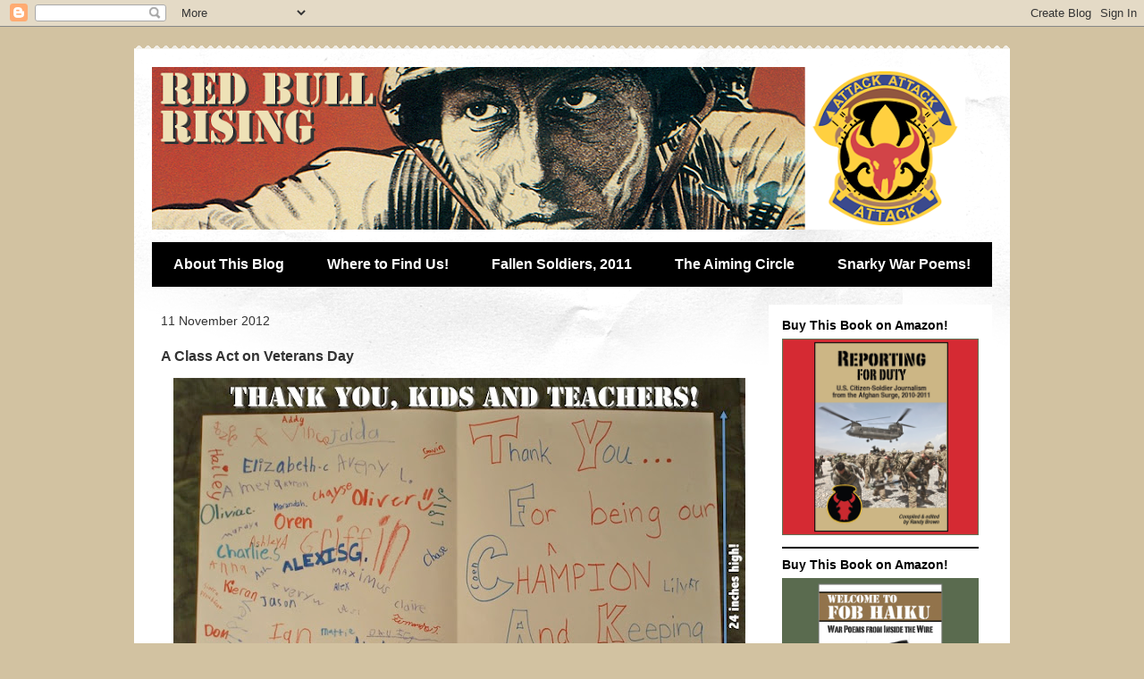

--- FILE ---
content_type: text/html; charset=UTF-8
request_url: http://www.redbullrising.com/2012/11/a-class-act-on-veterans-day.html
body_size: 17367
content:
<!DOCTYPE html>
<html class='v2' dir='ltr' xmlns='http://www.w3.org/1999/xhtml' xmlns:b='http://www.google.com/2005/gml/b' xmlns:data='http://www.google.com/2005/gml/data' xmlns:expr='http://www.google.com/2005/gml/expr'>
<head>
<link href='https://www.blogger.com/static/v1/widgets/335934321-css_bundle_v2.css' rel='stylesheet' type='text/css'/>
<meta content='IE=EmulateIE7' http-equiv='X-UA-Compatible'/>
<meta content='width=1100' name='viewport'/>
<meta content='text/html; charset=UTF-8' http-equiv='Content-Type'/>
<meta content='blogger' name='generator'/>
<link href='http://www.redbullrising.com/favicon.ico' rel='icon' type='image/x-icon'/>
<link href='http://www.redbullrising.com/2012/11/a-class-act-on-veterans-day.html' rel='canonical'/>
<link rel="alternate" type="application/atom+xml" title="Red Bull Rising - Atom" href="http://www.redbullrising.com/feeds/posts/default" />
<link rel="alternate" type="application/rss+xml" title="Red Bull Rising - RSS" href="http://www.redbullrising.com/feeds/posts/default?alt=rss" />
<link rel="service.post" type="application/atom+xml" title="Red Bull Rising - Atom" href="https://www.blogger.com/feeds/5991024443488082637/posts/default" />

<link rel="alternate" type="application/atom+xml" title="Red Bull Rising - Atom" href="http://www.redbullrising.com/feeds/774182886738914315/comments/default" />
<!--Can't find substitution for tag [blog.ieCssRetrofitLinks]-->
<link href='https://blogger.googleusercontent.com/img/b/R29vZ2xl/AVvXsEjrHX1yPrBRzmbTzJNeiiRgsX8ESM-4nUjS0URDdC6mDud-9ozRjbvCN3UgATC3acty_bA-kaOkFNwh5mIvlCYwxrN0kHghOPltDC56ndyfbxM_QryH3mkckYlw6O-TLAFIM_vgg4jWrF0/s640/veteransdaycard2012.jpg' rel='image_src'/>
<meta content='http://www.redbullrising.com/2012/11/a-class-act-on-veterans-day.html' property='og:url'/>
<meta content='A Class Act on Veterans Day' property='og:title'/>
<meta content='   The past week has been a busy one. Helping to organize, publicize, and perform in &quot;Telling: Des Moines&quot;  has taken a lot of personal brai...' property='og:description'/>
<meta content='https://blogger.googleusercontent.com/img/b/R29vZ2xl/AVvXsEjrHX1yPrBRzmbTzJNeiiRgsX8ESM-4nUjS0URDdC6mDud-9ozRjbvCN3UgATC3acty_bA-kaOkFNwh5mIvlCYwxrN0kHghOPltDC56ndyfbxM_QryH3mkckYlw6O-TLAFIM_vgg4jWrF0/w1200-h630-p-k-no-nu/veteransdaycard2012.jpg' property='og:image'/>
<title>Red Bull Rising: A Class Act on Veterans Day</title>
<style id='page-skin-1' type='text/css'><!--
/*
-----------------------------------------------
Blogger Template Style
Name:     Travel
Designer: Sookhee Lee
URL:      www.plyfly.net
----------------------------------------------- */
/* Content
----------------------------------------------- */
body {
font: normal normal 14px 'Trebuchet MS',Trebuchet,sans-serif;
color: #333333;
background: #d2c2a1 none no-repeat scroll center center;
}
html body .region-inner {
min-width: 0;
max-width: 100%;
width: auto;
}
a:link {
text-decoration:none;
color: #c1562e;
}
a:visited {
text-decoration:none;
color: #d69d53;
}
a:hover {
text-decoration:underline;
color: #cc0000;
}
.content-outer .content-cap-top {
height: 5px;
background: transparent url(http://www.blogblog.com/1kt/travel/bg_container.png) repeat-x scroll top center;
}
.content-outer {
margin: 0 auto;
padding-top: 20px;
}
.content-inner {
background: #ffffff url(http://www.blogblog.com/1kt/travel/bg_container.png) repeat-x scroll top left;
background-position: left -5px;
background-color: #ffffff;
padding: 20px;
}
.main-inner .date-outer {
margin-bottom: 2em;
}
/* Header
----------------------------------------------- */
.header-inner .Header .titlewrapper,
.header-inner .Header .descriptionwrapper {
padding-left: 10px;
padding-right: 10px;
}
.Header h1 {
font: normal normal 60px 'Trebuchet MS',Trebuchet,sans-serif;
color: #000000;
}
.Header h1 a {
color: #000000;
}
.Header .description {
color: #333333;
font-size: 130%;
}
/* Tabs
----------------------------------------------- */
.tabs-inner {
margin: 1em 0 0;
padding: 0;
}
.tabs-inner .section {
margin: 0;
}
.tabs-inner .widget ul {
padding: 0;
background: #000000 none repeat scroll top center;
}
.tabs-inner .widget li {
border: none;
}
.tabs-inner .widget li a {
display: inline-block;
padding: 1em 1.5em;
color: #ffffff;
font: normal bold 16px 'Trebuchet MS',Trebuchet,sans-serif;
}
.tabs-inner .widget li.selected a,
.tabs-inner .widget li a:hover {
position: relative;
z-index: 1;
background: #333333 none repeat scroll top center;
color: #ffffff;
}
/* Headings
----------------------------------------------- */
h2 {
font: normal bold 14px 'Trebuchet MS',Trebuchet,sans-serif;
color: #000000;
}
.main-inner h2.date-header {
font: normal normal 14px 'Trebuchet MS',Trebuchet,sans-serif;
color: #333333;
}
.footer-inner .widget h2,
.sidebar .widget h2 {
padding-bottom: .5em;
}
/* Main
----------------------------------------------- */
.main-inner {
padding: 20px 0;
}
.main-inner .column-center-inner {
padding: 10px 0;
}
.main-inner .column-center-inner .section {
margin: 0 10px;
}
.main-inner .column-right-inner {
margin-left: 20px;
}
.main-inner .fauxcolumn-right-outer .fauxcolumn-inner {
margin-left: 20px;
background: #ffffff none repeat scroll top left;
}
.main-inner .column-left-inner {
margin-right: 20px;
}
.main-inner .fauxcolumn-left-outer .fauxcolumn-inner {
margin-right: 20px;
background: #ffffff none repeat scroll top left;
}
.main-inner .column-left-inner,
.main-inner .column-right-inner {
padding: 15px 0;
}
/* Posts
----------------------------------------------- */
h3.post-title {
margin-top: 20px;
}
h3.post-title a {
font: normal bold 24px 'Trebuchet MS',Trebuchet,sans-serif;
color: #000000;
}
h3.post-title a:hover {
text-decoration: underline;
}
.main-inner .column-center-outer {
background: transparent none repeat scroll top left;
_background-image: none;
}
.post-body {
line-height: 1.4;
position: relative;
}
.post-header {
margin: 0 0 1em;
line-height: 1.6;
}
.post-footer {
margin: .5em 0;
line-height: 1.6;
}
#blog-pager {
font-size: 140%;
}
#comments {
background: #cccccc none repeat scroll top center;
padding: 15px;
}
#comments .comment-author {
padding-top: 1.5em;
}
#comments h4,
#comments .comment-author a,
#comments .comment-timestamp a {
color: #000000;
}
#comments .comment-author:first-child {
padding-top: 0;
border-top: none;
}
.avatar-image-container {
margin: .2em 0 0;
}
/* Comments
----------------------------------------------- */
#comments a {
color: #000000;
}
.comments .comments-content .icon.blog-author {
background-repeat: no-repeat;
background-image: url([data-uri]);
}
.comments .comments-content .loadmore a {
border-top: 1px solid #000000;
border-bottom: 1px solid #000000;
}
.comments .comment-thread.inline-thread {
background: transparent;
}
.comments .continue {
border-top: 2px solid #000000;
}
/* Widgets
----------------------------------------------- */
.sidebar .widget {
border-bottom: 2px solid #000000;
padding-bottom: 10px;
margin: 10px 0;
}
.sidebar .widget:first-child {
margin-top: 0;
}
.sidebar .widget:last-child {
border-bottom: none;
margin-bottom: 0;
padding-bottom: 0;
}
.footer-inner .widget,
.sidebar .widget {
font: normal normal 14px 'Trebuchet MS',Trebuchet,sans-serif;
color: #333333;
}
.sidebar .widget a:link {
color: #333333;
text-decoration: none;
}
.sidebar .widget a:visited {
color: #333333;
}
.sidebar .widget a:hover {
color: #333333;
text-decoration: underline;
}
.footer-inner .widget a:link {
color: #c1562e;
text-decoration: none;
}
.footer-inner .widget a:visited {
color: #d69d53;
}
.footer-inner .widget a:hover {
color: #c1562e;
text-decoration: underline;
}
.widget .zippy {
color: #000000;
}
.footer-inner {
background: transparent none repeat scroll top center;
}
/* Mobile
----------------------------------------------- */
body.mobile  {
background-size: 100% auto;
}
body.mobile .AdSense {
margin: 0 -10px;
}
.mobile .body-fauxcolumn-outer {
background: transparent none repeat scroll top left;
}
.mobile .footer-inner .widget a:link {
color: #333333;
text-decoration: none;
}
.mobile .footer-inner .widget a:visited {
color: #333333;
}
.mobile-post-outer a {
color: #000000;
}
.mobile-link-button {
background-color: #c1562e;
}
.mobile-link-button a:link, .mobile-link-button a:visited {
color: #ffffff;
}
.mobile-index-contents {
color: #333333;
}
.mobile .tabs-inner .PageList .widget-content {
background: #333333 none repeat scroll top center;
color: #ffffff;
}
.mobile .tabs-inner .PageList .widget-content .pagelist-arrow {
border-left: 1px solid #ffffff;
}

--></style>
<style id='template-skin-1' type='text/css'><!--
body {
min-width: 980px;
}
.content-outer, .content-fauxcolumn-outer, .region-inner {
min-width: 980px;
max-width: 980px;
_width: 980px;
}
.main-inner .columns {
padding-left: 0px;
padding-right: 270px;
}
.main-inner .fauxcolumn-center-outer {
left: 0px;
right: 270px;
/* IE6 does not respect left and right together */
_width: expression(this.parentNode.offsetWidth -
parseInt("0px") -
parseInt("270px") + 'px');
}
.main-inner .fauxcolumn-left-outer {
width: 0px;
}
.main-inner .fauxcolumn-right-outer {
width: 270px;
}
.main-inner .column-left-outer {
width: 0px;
right: 100%;
margin-left: -0px;
}
.main-inner .column-right-outer {
width: 270px;
margin-right: -270px;
}
#layout {
min-width: 0;
}
#layout .content-outer {
min-width: 0;
width: 800px;
}
#layout .region-inner {
min-width: 0;
width: auto;
}
--></style>
<script type='text/javascript'>

  var _gaq = _gaq || [];
  _gaq.push(['_setAccount', 'UA-12364545-1']);
  _gaq.push(['_trackPageview']);

  (function() {
    var ga = document.createElement('script'); ga.type = 'text/javascript'; ga.async = true;
    ga.src = ('https:' == document.location.protocol ? 'https://ssl' : 'http://www') + '.google-analytics.com/ga.js';
    var s = document.getElementsByTagName('script')[0]; s.parentNode.insertBefore(ga, s);
  })();

</script>
<meta content='271706186768,500054760169489,1683816194989835' property='fb:pages'/>
<link href='https://www.blogger.com/dyn-css/authorization.css?targetBlogID=5991024443488082637&amp;zx=f2b77c92-c2c9-41f2-a1fb-c15d600e2e38' media='none' onload='if(media!=&#39;all&#39;)media=&#39;all&#39;' rel='stylesheet'/><noscript><link href='https://www.blogger.com/dyn-css/authorization.css?targetBlogID=5991024443488082637&amp;zx=f2b77c92-c2c9-41f2-a1fb-c15d600e2e38' rel='stylesheet'/></noscript>
<meta name='google-adsense-platform-account' content='ca-host-pub-1556223355139109'/>
<meta name='google-adsense-platform-domain' content='blogspot.com'/>

</head>
<body class='loading variant-flight'>
<div class='navbar section' id='navbar'><div class='widget Navbar' data-version='1' id='Navbar1'><script type="text/javascript">
    function setAttributeOnload(object, attribute, val) {
      if(window.addEventListener) {
        window.addEventListener('load',
          function(){ object[attribute] = val; }, false);
      } else {
        window.attachEvent('onload', function(){ object[attribute] = val; });
      }
    }
  </script>
<div id="navbar-iframe-container"></div>
<script type="text/javascript" src="https://apis.google.com/js/platform.js"></script>
<script type="text/javascript">
      gapi.load("gapi.iframes:gapi.iframes.style.bubble", function() {
        if (gapi.iframes && gapi.iframes.getContext) {
          gapi.iframes.getContext().openChild({
              url: 'https://www.blogger.com/navbar/5991024443488082637?po\x3d774182886738914315\x26origin\x3dhttp://www.redbullrising.com',
              where: document.getElementById("navbar-iframe-container"),
              id: "navbar-iframe"
          });
        }
      });
    </script><script type="text/javascript">
(function() {
var script = document.createElement('script');
script.type = 'text/javascript';
script.src = '//pagead2.googlesyndication.com/pagead/js/google_top_exp.js';
var head = document.getElementsByTagName('head')[0];
if (head) {
head.appendChild(script);
}})();
</script>
</div></div>
<div class='body-fauxcolumns'>
<div class='fauxcolumn-outer body-fauxcolumn-outer'>
<div class='cap-top'>
<div class='cap-left'></div>
<div class='cap-right'></div>
</div>
<div class='fauxborder-left'>
<div class='fauxborder-right'></div>
<div class='fauxcolumn-inner'>
</div>
</div>
<div class='cap-bottom'>
<div class='cap-left'></div>
<div class='cap-right'></div>
</div>
</div>
</div>
<div class='content'>
<div class='content-fauxcolumns'>
<div class='fauxcolumn-outer content-fauxcolumn-outer'>
<div class='cap-top'>
<div class='cap-left'></div>
<div class='cap-right'></div>
</div>
<div class='fauxborder-left'>
<div class='fauxborder-right'></div>
<div class='fauxcolumn-inner'>
</div>
</div>
<div class='cap-bottom'>
<div class='cap-left'></div>
<div class='cap-right'></div>
</div>
</div>
</div>
<div class='content-outer'>
<div class='content-cap-top cap-top'>
<div class='cap-left'></div>
<div class='cap-right'></div>
</div>
<div class='fauxborder-left content-fauxborder-left'>
<div class='fauxborder-right content-fauxborder-right'></div>
<div class='content-inner'>
<header>
<div class='header-outer'>
<div class='header-cap-top cap-top'>
<div class='cap-left'></div>
<div class='cap-right'></div>
</div>
<div class='fauxborder-left header-fauxborder-left'>
<div class='fauxborder-right header-fauxborder-right'></div>
<div class='region-inner header-inner'>
<div class='header section' id='header'><div class='widget Header' data-version='1' id='Header1'>
<div id='header-inner'>
<a href='http://www.redbullrising.com/' style='display: block'>
<img alt='Red Bull Rising' height='182px; ' id='Header1_headerimg' src='https://blogger.googleusercontent.com/img/b/R29vZ2xl/AVvXsEjLfppaxSMh-PTShUhxb1S3Vw7KKupBx_Lb5Zy_N5PkzKYgkJmxINM0GSSEOIzVZVr_EcBHDwuMRqT-xgOrxHvdQU2XG3JYW_0GikYbLsNsU7LPLC-EF-B3ZORQSD8EpEq1hEwajm3Nf2M/s910/RBR+header+2012+new+950+pixel+wide.png' style='display: block' width='910px; '/>
</a>
</div>
</div></div>
</div>
</div>
<div class='header-cap-bottom cap-bottom'>
<div class='cap-left'></div>
<div class='cap-right'></div>
</div>
</div>
</header>
<div class='tabs-outer'>
<div class='tabs-cap-top cap-top'>
<div class='cap-left'></div>
<div class='cap-right'></div>
</div>
<div class='fauxborder-left tabs-fauxborder-left'>
<div class='fauxborder-right tabs-fauxborder-right'></div>
<div class='region-inner tabs-inner'>
<div class='tabs section' id='crosscol'><div class='widget PageList' data-version='1' id='PageList1'>
<h2>Pages</h2>
<div class='widget-content'>
<ul>
<li>
<a href='http://www.redbullrising.com/p/about-this-blog.html'>About This Blog</a>
</li>
<li>
<a href='https://linktr.ee/redbullrising'>Where to Find Us!</a>
</li>
<li>
<a href='http://www.redbullrising.com/p/fallen-soldiers.html'>Fallen Soldiers, 2011</a>
</li>
<li>
<a href='https://www.aimingcircle.com/'>The Aiming Circle</a>
</li>
<li>
<a href='http://www.fobhaiku.com'>Snarky War Poems!</a>
</li>
</ul>
<div class='clear'></div>
</div>
</div></div>
<div class='tabs no-items section' id='crosscol-overflow'></div>
</div>
</div>
<div class='tabs-cap-bottom cap-bottom'>
<div class='cap-left'></div>
<div class='cap-right'></div>
</div>
</div>
<div class='main-outer'>
<div class='main-cap-top cap-top'>
<div class='cap-left'></div>
<div class='cap-right'></div>
</div>
<div class='fauxborder-left main-fauxborder-left'>
<div class='fauxborder-right main-fauxborder-right'></div>
<div class='region-inner main-inner'>
<div class='columns fauxcolumns'>
<div class='fauxcolumn-outer fauxcolumn-center-outer'>
<div class='cap-top'>
<div class='cap-left'></div>
<div class='cap-right'></div>
</div>
<div class='fauxborder-left'>
<div class='fauxborder-right'></div>
<div class='fauxcolumn-inner'>
</div>
</div>
<div class='cap-bottom'>
<div class='cap-left'></div>
<div class='cap-right'></div>
</div>
</div>
<div class='fauxcolumn-outer fauxcolumn-left-outer'>
<div class='cap-top'>
<div class='cap-left'></div>
<div class='cap-right'></div>
</div>
<div class='fauxborder-left'>
<div class='fauxborder-right'></div>
<div class='fauxcolumn-inner'>
</div>
</div>
<div class='cap-bottom'>
<div class='cap-left'></div>
<div class='cap-right'></div>
</div>
</div>
<div class='fauxcolumn-outer fauxcolumn-right-outer'>
<div class='cap-top'>
<div class='cap-left'></div>
<div class='cap-right'></div>
</div>
<div class='fauxborder-left'>
<div class='fauxborder-right'></div>
<div class='fauxcolumn-inner'>
</div>
</div>
<div class='cap-bottom'>
<div class='cap-left'></div>
<div class='cap-right'></div>
</div>
</div>
<!-- corrects IE6 width calculation -->
<div class='columns-inner'>
<div class='column-center-outer'>
<div class='column-center-inner'>
<div class='main section' id='main'><div class='widget Blog' data-version='1' id='Blog1'>
<div class='blog-posts hfeed'>

          <div class="date-outer">
        
<h2 class='date-header'><span>11 November 2012</span></h2>

          <div class="date-posts">
        
<div class='post-outer'>
<div class='post hentry'>
<a name='774182886738914315'></a>
<h3 class='post-title entry-title'>
A Class Act on Veterans Day
</h3>
<div class='post-header'>
<div class='post-header-line-1'></div>
</div>
<div class='post-body entry-content'>
<div dir="ltr" style="text-align: left;" trbidi="on">
<div class="separator" style="clear: both; text-align: center;">
<a href="https://blogger.googleusercontent.com/img/b/R29vZ2xl/AVvXsEjrHX1yPrBRzmbTzJNeiiRgsX8ESM-4nUjS0URDdC6mDud-9ozRjbvCN3UgATC3acty_bA-kaOkFNwh5mIvlCYwxrN0kHghOPltDC56ndyfbxM_QryH3mkckYlw6O-TLAFIM_vgg4jWrF0/s1600/veteransdaycard2012.jpg" imageanchor="1" style="margin-left: 1em; margin-right: 1em;"><img border="0" height="480" src="https://blogger.googleusercontent.com/img/b/R29vZ2xl/AVvXsEjrHX1yPrBRzmbTzJNeiiRgsX8ESM-4nUjS0URDdC6mDud-9ozRjbvCN3UgATC3acty_bA-kaOkFNwh5mIvlCYwxrN0kHghOPltDC56ndyfbxM_QryH3mkckYlw6O-TLAFIM_vgg4jWrF0/s640/veteransdaycard2012.jpg" width="640" /></a></div>
The past week has been a busy one. Helping to organize, publicize, and perform in <a href="http://www.tellingdesmoines.org/">"Telling: Des Moines"</a> has taken a lot of personal brain-power and bandwidth. Remembering old times, while furiously memorizing my lines. To top it all off, I've been eating poorly, and sleeping worse.<br />
<br />
Against that backdrop, on Friday, my kids surprised me with a 3x2-foot "Veterans Day Card," made of poster board, signed by all the children in each of their respective grade-school classes.<br />
<br />
Best. <a href="http://en.wikipedia.org/wiki/Veterans_Day">Veterans Day</a>. Ever.<br />
<br /></div>
<div style='clear: both;'></div>
</div>
<div class='post-footer'>
<div class='post-footer-line post-footer-line-1'><span class='post-timestamp'>
at
<a class='timestamp-link' href='http://www.redbullrising.com/2012/11/a-class-act-on-veterans-day.html' rel='bookmark' title='permanent link'><abbr class='published' title='2012-11-11T08:00:00-06:00'>08:00</abbr></a>
</span>
<span class='post-author vcard'>
Posted by
<span class='fn'>Charlie Sherpa</span>
</span>
<span class='post-comment-link'>
</span>
<span class='post-labels'>
Labels:
<a href='http://www.redbullrising.com/search/label/children' rel='tag'>children</a>,
<a href='http://www.redbullrising.com/search/label/parenting' rel='tag'>parenting</a>,
<a href='http://www.redbullrising.com/search/label/techniques' rel='tag'>techniques</a>,
<a href='http://www.redbullrising.com/search/label/thanks' rel='tag'>thanks</a>
</span>
<span class='post-icons'>
<span class='item-action'>
<a href='https://www.blogger.com/email-post/5991024443488082637/774182886738914315' title='Email Post'>
<img alt='' class='icon-action' height='13' src='http://img1.blogblog.com/img/icon18_email.gif' width='18'/>
</a>
</span>
<span class='item-control blog-admin pid-1239921563'>
<a href='https://www.blogger.com/post-edit.g?blogID=5991024443488082637&postID=774182886738914315&from=pencil' title='Edit Post'>
<img alt='' class='icon-action' height='18' src='https://resources.blogblog.com/img/icon18_edit_allbkg.gif' width='18'/>
</a>
</span>
</span>
<div class='post-share-buttons'>
<a class='goog-inline-block share-button sb-email' href='https://www.blogger.com/share-post.g?blogID=5991024443488082637&postID=774182886738914315&target=email' target='_blank' title='Email This'><span class='share-button-link-text'>Email This</span></a><a class='goog-inline-block share-button sb-blog' href='https://www.blogger.com/share-post.g?blogID=5991024443488082637&postID=774182886738914315&target=blog' onclick='window.open(this.href, "_blank", "height=270,width=475"); return false;' target='_blank' title='BlogThis!'><span class='share-button-link-text'>BlogThis!</span></a><a class='goog-inline-block share-button sb-twitter' href='https://www.blogger.com/share-post.g?blogID=5991024443488082637&postID=774182886738914315&target=twitter' target='_blank' title='Share to X'><span class='share-button-link-text'>Share to X</span></a><a class='goog-inline-block share-button sb-facebook' href='https://www.blogger.com/share-post.g?blogID=5991024443488082637&postID=774182886738914315&target=facebook' onclick='window.open(this.href, "_blank", "height=430,width=640"); return false;' target='_blank' title='Share to Facebook'><span class='share-button-link-text'>Share to Facebook</span></a><a class='goog-inline-block share-button sb-pinterest' href='https://www.blogger.com/share-post.g?blogID=5991024443488082637&postID=774182886738914315&target=pinterest' target='_blank' title='Share to Pinterest'><span class='share-button-link-text'>Share to Pinterest</span></a>
</div>
</div>
<div class='post-footer-line post-footer-line-2'></div>
<div class='post-footer-line post-footer-line-3'></div>
</div>
</div>
<div class='comments' id='comments'>
<a name='comments'></a>
<h4>1 comment:</h4>
<div class='comments-content'>
<script async='async' src='' type='text/javascript'></script>
<script type='text/javascript'>
    (function() {
      var items = null;
      var msgs = null;
      var config = {};

// <![CDATA[
      var cursor = null;
      if (items && items.length > 0) {
        cursor = parseInt(items[items.length - 1].timestamp) + 1;
      }

      var bodyFromEntry = function(entry) {
        var text = (entry &&
                    ((entry.content && entry.content.$t) ||
                     (entry.summary && entry.summary.$t))) ||
            '';
        if (entry && entry.gd$extendedProperty) {
          for (var k in entry.gd$extendedProperty) {
            if (entry.gd$extendedProperty[k].name == 'blogger.contentRemoved') {
              return '<span class="deleted-comment">' + text + '</span>';
            }
          }
        }
        return text;
      }

      var parse = function(data) {
        cursor = null;
        var comments = [];
        if (data && data.feed && data.feed.entry) {
          for (var i = 0, entry; entry = data.feed.entry[i]; i++) {
            var comment = {};
            // comment ID, parsed out of the original id format
            var id = /blog-(\d+).post-(\d+)/.exec(entry.id.$t);
            comment.id = id ? id[2] : null;
            comment.body = bodyFromEntry(entry);
            comment.timestamp = Date.parse(entry.published.$t) + '';
            if (entry.author && entry.author.constructor === Array) {
              var auth = entry.author[0];
              if (auth) {
                comment.author = {
                  name: (auth.name ? auth.name.$t : undefined),
                  profileUrl: (auth.uri ? auth.uri.$t : undefined),
                  avatarUrl: (auth.gd$image ? auth.gd$image.src : undefined)
                };
              }
            }
            if (entry.link) {
              if (entry.link[2]) {
                comment.link = comment.permalink = entry.link[2].href;
              }
              if (entry.link[3]) {
                var pid = /.*comments\/default\/(\d+)\?.*/.exec(entry.link[3].href);
                if (pid && pid[1]) {
                  comment.parentId = pid[1];
                }
              }
            }
            comment.deleteclass = 'item-control blog-admin';
            if (entry.gd$extendedProperty) {
              for (var k in entry.gd$extendedProperty) {
                if (entry.gd$extendedProperty[k].name == 'blogger.itemClass') {
                  comment.deleteclass += ' ' + entry.gd$extendedProperty[k].value;
                } else if (entry.gd$extendedProperty[k].name == 'blogger.displayTime') {
                  comment.displayTime = entry.gd$extendedProperty[k].value;
                }
              }
            }
            comments.push(comment);
          }
        }
        return comments;
      };

      var paginator = function(callback) {
        if (hasMore()) {
          var url = config.feed + '?alt=json&v=2&orderby=published&reverse=false&max-results=50';
          if (cursor) {
            url += '&published-min=' + new Date(cursor).toISOString();
          }
          window.bloggercomments = function(data) {
            var parsed = parse(data);
            cursor = parsed.length < 50 ? null
                : parseInt(parsed[parsed.length - 1].timestamp) + 1
            callback(parsed);
            window.bloggercomments = null;
          }
          url += '&callback=bloggercomments';
          var script = document.createElement('script');
          script.type = 'text/javascript';
          script.src = url;
          document.getElementsByTagName('head')[0].appendChild(script);
        }
      };
      var hasMore = function() {
        return !!cursor;
      };
      var getMeta = function(key, comment) {
        if ('iswriter' == key) {
          var matches = !!comment.author
              && comment.author.name == config.authorName
              && comment.author.profileUrl == config.authorUrl;
          return matches ? 'true' : '';
        } else if ('deletelink' == key) {
          return config.baseUri + '/comment/delete/'
               + config.blogId + '/' + comment.id;
        } else if ('deleteclass' == key) {
          return comment.deleteclass;
        }
        return '';
      };

      var replybox = null;
      var replyUrlParts = null;
      var replyParent = undefined;

      var onReply = function(commentId, domId) {
        if (replybox == null) {
          // lazily cache replybox, and adjust to suit this style:
          replybox = document.getElementById('comment-editor');
          if (replybox != null) {
            replybox.height = '250px';
            replybox.style.display = 'block';
            replyUrlParts = replybox.src.split('#');
          }
        }
        if (replybox && (commentId !== replyParent)) {
          replybox.src = '';
          document.getElementById(domId).insertBefore(replybox, null);
          replybox.src = replyUrlParts[0]
              + (commentId ? '&parentID=' + commentId : '')
              + '#' + replyUrlParts[1];
          replyParent = commentId;
        }
      };

      var hash = (window.location.hash || '#').substring(1);
      var startThread, targetComment;
      if (/^comment-form_/.test(hash)) {
        startThread = hash.substring('comment-form_'.length);
      } else if (/^c[0-9]+$/.test(hash)) {
        targetComment = hash.substring(1);
      }

      // Configure commenting API:
      var configJso = {
        'maxDepth': config.maxThreadDepth
      };
      var provider = {
        'id': config.postId,
        'data': items,
        'loadNext': paginator,
        'hasMore': hasMore,
        'getMeta': getMeta,
        'onReply': onReply,
        'rendered': true,
        'initComment': targetComment,
        'initReplyThread': startThread,
        'config': configJso,
        'messages': msgs
      };

      var render = function() {
        if (window.goog && window.goog.comments) {
          var holder = document.getElementById('comment-holder');
          window.goog.comments.render(holder, provider);
        }
      };

      // render now, or queue to render when library loads:
      if (window.goog && window.goog.comments) {
        render();
      } else {
        window.goog = window.goog || {};
        window.goog.comments = window.goog.comments || {};
        window.goog.comments.loadQueue = window.goog.comments.loadQueue || [];
        window.goog.comments.loadQueue.push(render);
      }
    })();
// ]]>
  </script>
<div id='comment-holder'>
<div class="comment-thread toplevel-thread"><ol id="top-ra"><li class="comment" id="c4951942220122153658"><div class="avatar-image-container"><img src="//blogger.googleusercontent.com/img/b/R29vZ2xl/AVvXsEgEmZ0FeGIdfh2ENTaMVcazc7MAa2RTuuMY-eNdWfenQcbCFW68dtaHsT69PatDRGkxLAbd12Fts4Z09Ai3GHfMMTGNDRAPyksyuMAxQxb16qo8O1PPi9qN7xUhrcV5rQA/s45-c/Untitledcloseup.png" alt=""/></div><div class="comment-block"><div class="comment-header"><cite class="user"><a href="https://www.blogger.com/profile/07230631364253238804" rel="nofollow">Don M</a></cite><span class="icon user "></span><span class="datetime secondary-text"><a rel="nofollow" href="http://www.redbullrising.com/2012/11/a-class-act-on-veterans-day.html?showComment=1352669217865#c4951942220122153658">November 11, 2012 at 3:26&#8239;PM</a></span></div><p class="comment-content">To all those that have served and continue to serve in these troubled times, my thoughts hopes and prayers are with you all, as well as my profound gratitude...US Army Retired...</p><span class="comment-actions secondary-text"><a class="comment-reply" target="_self" data-comment-id="4951942220122153658">Reply</a><span class="item-control blog-admin blog-admin pid-1167978261"><a target="_self" href="https://www.blogger.com/comment/delete/5991024443488082637/4951942220122153658">Delete</a></span></span></div><div class="comment-replies"><div id="c4951942220122153658-rt" class="comment-thread inline-thread hidden"><span class="thread-toggle thread-expanded"><span class="thread-arrow"></span><span class="thread-count"><a target="_self">Replies</a></span></span><ol id="c4951942220122153658-ra" class="thread-chrome thread-expanded"><div></div><div id="c4951942220122153658-continue" class="continue"><a class="comment-reply" target="_self" data-comment-id="4951942220122153658">Reply</a></div></ol></div></div><div class="comment-replybox-single" id="c4951942220122153658-ce"></div></li></ol><div id="top-continue" class="continue"><a class="comment-reply" target="_self">Add comment</a></div><div class="comment-replybox-thread" id="top-ce"></div><div class="loadmore hidden" data-post-id="774182886738914315"><a target="_self">Load more...</a></div></div>
</div>
</div>
<p class='comment-footer'>
<div class='comment-form'>
<a name='comment-form'></a>
<p>
</p>
<p>Note: Only a member of this blog may post a comment.</p>
<a href='https://www.blogger.com/comment/frame/5991024443488082637?po=774182886738914315&hl=en&saa=85391&origin=http://www.redbullrising.com' id='comment-editor-src'></a>
<iframe allowtransparency='true' class='blogger-iframe-colorize blogger-comment-from-post' frameborder='0' height='410px' id='comment-editor' name='comment-editor' src='' width='100%'></iframe>
<script src='https://www.blogger.com/static/v1/jsbin/2830521187-comment_from_post_iframe.js' type='text/javascript'></script>
<script type='text/javascript'>
      BLOG_CMT_createIframe('https://www.blogger.com/rpc_relay.html');
    </script>
</div>
</p>
<div id='backlinks-container'>
<div id='Blog1_backlinks-container'>
</div>
</div>
</div>
</div>

        </div></div>
      
</div>
<div class='blog-pager' id='blog-pager'>
<span id='blog-pager-newer-link'>
<a class='blog-pager-newer-link' href='http://www.redbullrising.com/2012/11/editor-military-writing-anthologies-are.html' id='Blog1_blog-pager-newer-link' title='Newer Post'>Newer Post</a>
</span>
<span id='blog-pager-older-link'>
<a class='blog-pager-older-link' href='http://www.redbullrising.com/2012/11/infantry-squad-vs-aliens-zombies-robots.html' id='Blog1_blog-pager-older-link' title='Older Post'>Older Post</a>
</span>
<a class='home-link' href='http://www.redbullrising.com/'>Home</a>
</div>
<div class='clear'></div>
<div class='post-feeds'>
<div class='feed-links'>
Subscribe to:
<a class='feed-link' href='http://www.redbullrising.com/feeds/774182886738914315/comments/default' target='_blank' type='application/atom+xml'>Post Comments (Atom)</a>
</div>
</div>
</div></div>
</div>
</div>
<div class='column-left-outer'>
<div class='column-left-inner'>
<aside>
</aside>
</div>
</div>
<div class='column-right-outer'>
<div class='column-right-inner'>
<aside>
<div class='sidebar section' id='sidebar-right-1'><div class='widget Image' data-version='1' id='Image6'>
<h2>Buy This Book on Amazon!</h2>
<div class='widget-content'>
<a href='http://amzn.to/2g13kse'>
<img alt='Buy This Book on Amazon!' height='220' id='Image6_img' src='https://blogger.googleusercontent.com/img/b/R29vZ2xl/AVvXsEhTQ46LtBP1qHkIrteIJo5j0E1UpzwPCOydf5dw2zBusTBLfr8pan-59JB8yIMcVGHdAz8nz9MSM5bNdbC-mW8_CnCRW2R87ChitYC4l-41B_zvWJJFJo3cQrwu6x9Lim8xl9AgtytGj2g/s1600/RFD+RBR+ad+box.jpg' width='220'/>
</a>
<br/>
</div>
<div class='clear'></div>
</div><div class='widget Image' data-version='1' id='Image5'>
<h2>Buy This Book on Amazon!</h2>
<div class='widget-content'>
<a href='http://www.amazon.com/Welcome-FOB-Haiku-Poems-Inside/dp/0996931708/ref=as_sl_pc_ss_til?tag=redbulris-20&linkCode=w01&linkId=CGEM2V7J7UROB5JB&creativeASIN=0996931708'>
<img alt='Buy This Book on Amazon!' height='220' id='Image5_img' src='https://blogger.googleusercontent.com/img/b/R29vZ2xl/AVvXsEjWD-d5tbCTh5poZprln9lCNqF5JUUn7L_yc6Pr3baYSLkFmXqThn4F8Df-OTynhxWjyFhJANcAZJsQl3qk2agPaNDy_T7ySTlHeotGPPDGzKePHSQ-fqkDJm5de0H8Z9OLDHP9I5BWcpM/s1600-r/FB+FOB+profile+pic.jpg' width='220'/>
</a>
<br/>
</div>
<div class='clear'></div>
</div><div class='widget Image' data-version='1' id='Image2'>
<h2>Click for Our Facebook Page!</h2>
<div class='widget-content'>
<a href='http://www.facebook.com/pages/Red-Bull-Rising/271706186768'>
<img alt='Click for Our Facebook Page!' height='55' id='Image2_img' src='http://4.bp.blogspot.com/_V4Euc_tMUdU/S2IJVthVitI/AAAAAAAAACw/tM3rDiDL0Ts/S1600-R/Facebook+RBR+click-through+button.jpg' width='220'/>
</a>
<br/>
</div>
<div class='clear'></div>
</div><div class='widget Image' data-version='1' id='Image1'>
<h2>Click-a-Bull History</h2>
<div class='widget-content'>
<a href='http://en.wikipedia.org/wiki/34th_Infantry_Division_(United_States)'>
<img alt='Click-a-Bull History' height='55' id='Image1_img' src='http://4.bp.blogspot.com/_WQrYAlmz824/Sy6MY8E8GWI/AAAAAAAAAFE/DmxZN_1nYMU/S1600-R/Red+Bull+Wikipedia+button.jpg' width='220'/>
</a>
<br/>
</div>
<div class='clear'></div>
</div><div class='widget BlogArchive' data-version='1' id='BlogArchive1'>
<h2>Red Bull Rising Archives</h2>
<div class='widget-content'>
<div id='ArchiveList'>
<div id='BlogArchive1_ArchiveList'>
<ul class='hierarchy'>
<li class='archivedate collapsed'>
<a class='toggle' href='javascript:void(0)'>
<span class='zippy'>

        &#9658;&#160;
      
</span>
</a>
<a class='post-count-link' href='http://www.redbullrising.com/2025/'>
2025
</a>
<span class='post-count' dir='ltr'>(5)</span>
<ul class='hierarchy'>
<li class='archivedate collapsed'>
<a class='toggle' href='javascript:void(0)'>
<span class='zippy'>

        &#9658;&#160;
      
</span>
</a>
<a class='post-count-link' href='http://www.redbullrising.com/2025/12/'>
December
</a>
<span class='post-count' dir='ltr'>(2)</span>
</li>
</ul>
<ul class='hierarchy'>
<li class='archivedate collapsed'>
<a class='toggle' href='javascript:void(0)'>
<span class='zippy'>

        &#9658;&#160;
      
</span>
</a>
<a class='post-count-link' href='http://www.redbullrising.com/2025/10/'>
October
</a>
<span class='post-count' dir='ltr'>(1)</span>
</li>
</ul>
<ul class='hierarchy'>
<li class='archivedate collapsed'>
<a class='toggle' href='javascript:void(0)'>
<span class='zippy'>

        &#9658;&#160;
      
</span>
</a>
<a class='post-count-link' href='http://www.redbullrising.com/2025/05/'>
May
</a>
<span class='post-count' dir='ltr'>(1)</span>
</li>
</ul>
<ul class='hierarchy'>
<li class='archivedate collapsed'>
<a class='toggle' href='javascript:void(0)'>
<span class='zippy'>

        &#9658;&#160;
      
</span>
</a>
<a class='post-count-link' href='http://www.redbullrising.com/2025/03/'>
March
</a>
<span class='post-count' dir='ltr'>(1)</span>
</li>
</ul>
</li>
</ul>
<ul class='hierarchy'>
<li class='archivedate collapsed'>
<a class='toggle' href='javascript:void(0)'>
<span class='zippy'>

        &#9658;&#160;
      
</span>
</a>
<a class='post-count-link' href='http://www.redbullrising.com/2024/'>
2024
</a>
<span class='post-count' dir='ltr'>(1)</span>
<ul class='hierarchy'>
<li class='archivedate collapsed'>
<a class='toggle' href='javascript:void(0)'>
<span class='zippy'>

        &#9658;&#160;
      
</span>
</a>
<a class='post-count-link' href='http://www.redbullrising.com/2024/04/'>
April
</a>
<span class='post-count' dir='ltr'>(1)</span>
</li>
</ul>
</li>
</ul>
<ul class='hierarchy'>
<li class='archivedate collapsed'>
<a class='toggle' href='javascript:void(0)'>
<span class='zippy'>

        &#9658;&#160;
      
</span>
</a>
<a class='post-count-link' href='http://www.redbullrising.com/2023/'>
2023
</a>
<span class='post-count' dir='ltr'>(2)</span>
<ul class='hierarchy'>
<li class='archivedate collapsed'>
<a class='toggle' href='javascript:void(0)'>
<span class='zippy'>

        &#9658;&#160;
      
</span>
</a>
<a class='post-count-link' href='http://www.redbullrising.com/2023/12/'>
December
</a>
<span class='post-count' dir='ltr'>(1)</span>
</li>
</ul>
<ul class='hierarchy'>
<li class='archivedate collapsed'>
<a class='toggle' href='javascript:void(0)'>
<span class='zippy'>

        &#9658;&#160;
      
</span>
</a>
<a class='post-count-link' href='http://www.redbullrising.com/2023/02/'>
February
</a>
<span class='post-count' dir='ltr'>(1)</span>
</li>
</ul>
</li>
</ul>
<ul class='hierarchy'>
<li class='archivedate collapsed'>
<a class='toggle' href='javascript:void(0)'>
<span class='zippy'>

        &#9658;&#160;
      
</span>
</a>
<a class='post-count-link' href='http://www.redbullrising.com/2022/'>
2022
</a>
<span class='post-count' dir='ltr'>(1)</span>
<ul class='hierarchy'>
<li class='archivedate collapsed'>
<a class='toggle' href='javascript:void(0)'>
<span class='zippy'>

        &#9658;&#160;
      
</span>
</a>
<a class='post-count-link' href='http://www.redbullrising.com/2022/09/'>
September
</a>
<span class='post-count' dir='ltr'>(1)</span>
</li>
</ul>
</li>
</ul>
<ul class='hierarchy'>
<li class='archivedate collapsed'>
<a class='toggle' href='javascript:void(0)'>
<span class='zippy'>

        &#9658;&#160;
      
</span>
</a>
<a class='post-count-link' href='http://www.redbullrising.com/2021/'>
2021
</a>
<span class='post-count' dir='ltr'>(2)</span>
<ul class='hierarchy'>
<li class='archivedate collapsed'>
<a class='toggle' href='javascript:void(0)'>
<span class='zippy'>

        &#9658;&#160;
      
</span>
</a>
<a class='post-count-link' href='http://www.redbullrising.com/2021/10/'>
October
</a>
<span class='post-count' dir='ltr'>(1)</span>
</li>
</ul>
<ul class='hierarchy'>
<li class='archivedate collapsed'>
<a class='toggle' href='javascript:void(0)'>
<span class='zippy'>

        &#9658;&#160;
      
</span>
</a>
<a class='post-count-link' href='http://www.redbullrising.com/2021/04/'>
April
</a>
<span class='post-count' dir='ltr'>(1)</span>
</li>
</ul>
</li>
</ul>
<ul class='hierarchy'>
<li class='archivedate collapsed'>
<a class='toggle' href='javascript:void(0)'>
<span class='zippy'>

        &#9658;&#160;
      
</span>
</a>
<a class='post-count-link' href='http://www.redbullrising.com/2020/'>
2020
</a>
<span class='post-count' dir='ltr'>(6)</span>
<ul class='hierarchy'>
<li class='archivedate collapsed'>
<a class='toggle' href='javascript:void(0)'>
<span class='zippy'>

        &#9658;&#160;
      
</span>
</a>
<a class='post-count-link' href='http://www.redbullrising.com/2020/10/'>
October
</a>
<span class='post-count' dir='ltr'>(1)</span>
</li>
</ul>
<ul class='hierarchy'>
<li class='archivedate collapsed'>
<a class='toggle' href='javascript:void(0)'>
<span class='zippy'>

        &#9658;&#160;
      
</span>
</a>
<a class='post-count-link' href='http://www.redbullrising.com/2020/08/'>
August
</a>
<span class='post-count' dir='ltr'>(1)</span>
</li>
</ul>
<ul class='hierarchy'>
<li class='archivedate collapsed'>
<a class='toggle' href='javascript:void(0)'>
<span class='zippy'>

        &#9658;&#160;
      
</span>
</a>
<a class='post-count-link' href='http://www.redbullrising.com/2020/04/'>
April
</a>
<span class='post-count' dir='ltr'>(1)</span>
</li>
</ul>
<ul class='hierarchy'>
<li class='archivedate collapsed'>
<a class='toggle' href='javascript:void(0)'>
<span class='zippy'>

        &#9658;&#160;
      
</span>
</a>
<a class='post-count-link' href='http://www.redbullrising.com/2020/03/'>
March
</a>
<span class='post-count' dir='ltr'>(1)</span>
</li>
</ul>
<ul class='hierarchy'>
<li class='archivedate collapsed'>
<a class='toggle' href='javascript:void(0)'>
<span class='zippy'>

        &#9658;&#160;
      
</span>
</a>
<a class='post-count-link' href='http://www.redbullrising.com/2020/02/'>
February
</a>
<span class='post-count' dir='ltr'>(1)</span>
</li>
</ul>
<ul class='hierarchy'>
<li class='archivedate collapsed'>
<a class='toggle' href='javascript:void(0)'>
<span class='zippy'>

        &#9658;&#160;
      
</span>
</a>
<a class='post-count-link' href='http://www.redbullrising.com/2020/01/'>
January
</a>
<span class='post-count' dir='ltr'>(1)</span>
</li>
</ul>
</li>
</ul>
<ul class='hierarchy'>
<li class='archivedate collapsed'>
<a class='toggle' href='javascript:void(0)'>
<span class='zippy'>

        &#9658;&#160;
      
</span>
</a>
<a class='post-count-link' href='http://www.redbullrising.com/2019/'>
2019
</a>
<span class='post-count' dir='ltr'>(5)</span>
<ul class='hierarchy'>
<li class='archivedate collapsed'>
<a class='toggle' href='javascript:void(0)'>
<span class='zippy'>

        &#9658;&#160;
      
</span>
</a>
<a class='post-count-link' href='http://www.redbullrising.com/2019/12/'>
December
</a>
<span class='post-count' dir='ltr'>(1)</span>
</li>
</ul>
<ul class='hierarchy'>
<li class='archivedate collapsed'>
<a class='toggle' href='javascript:void(0)'>
<span class='zippy'>

        &#9658;&#160;
      
</span>
</a>
<a class='post-count-link' href='http://www.redbullrising.com/2019/10/'>
October
</a>
<span class='post-count' dir='ltr'>(1)</span>
</li>
</ul>
<ul class='hierarchy'>
<li class='archivedate collapsed'>
<a class='toggle' href='javascript:void(0)'>
<span class='zippy'>

        &#9658;&#160;
      
</span>
</a>
<a class='post-count-link' href='http://www.redbullrising.com/2019/09/'>
September
</a>
<span class='post-count' dir='ltr'>(1)</span>
</li>
</ul>
<ul class='hierarchy'>
<li class='archivedate collapsed'>
<a class='toggle' href='javascript:void(0)'>
<span class='zippy'>

        &#9658;&#160;
      
</span>
</a>
<a class='post-count-link' href='http://www.redbullrising.com/2019/06/'>
June
</a>
<span class='post-count' dir='ltr'>(1)</span>
</li>
</ul>
<ul class='hierarchy'>
<li class='archivedate collapsed'>
<a class='toggle' href='javascript:void(0)'>
<span class='zippy'>

        &#9658;&#160;
      
</span>
</a>
<a class='post-count-link' href='http://www.redbullrising.com/2019/04/'>
April
</a>
<span class='post-count' dir='ltr'>(1)</span>
</li>
</ul>
</li>
</ul>
<ul class='hierarchy'>
<li class='archivedate collapsed'>
<a class='toggle' href='javascript:void(0)'>
<span class='zippy'>

        &#9658;&#160;
      
</span>
</a>
<a class='post-count-link' href='http://www.redbullrising.com/2018/'>
2018
</a>
<span class='post-count' dir='ltr'>(17)</span>
<ul class='hierarchy'>
<li class='archivedate collapsed'>
<a class='toggle' href='javascript:void(0)'>
<span class='zippy'>

        &#9658;&#160;
      
</span>
</a>
<a class='post-count-link' href='http://www.redbullrising.com/2018/12/'>
December
</a>
<span class='post-count' dir='ltr'>(1)</span>
</li>
</ul>
<ul class='hierarchy'>
<li class='archivedate collapsed'>
<a class='toggle' href='javascript:void(0)'>
<span class='zippy'>

        &#9658;&#160;
      
</span>
</a>
<a class='post-count-link' href='http://www.redbullrising.com/2018/11/'>
November
</a>
<span class='post-count' dir='ltr'>(1)</span>
</li>
</ul>
<ul class='hierarchy'>
<li class='archivedate collapsed'>
<a class='toggle' href='javascript:void(0)'>
<span class='zippy'>

        &#9658;&#160;
      
</span>
</a>
<a class='post-count-link' href='http://www.redbullrising.com/2018/09/'>
September
</a>
<span class='post-count' dir='ltr'>(1)</span>
</li>
</ul>
<ul class='hierarchy'>
<li class='archivedate collapsed'>
<a class='toggle' href='javascript:void(0)'>
<span class='zippy'>

        &#9658;&#160;
      
</span>
</a>
<a class='post-count-link' href='http://www.redbullrising.com/2018/08/'>
August
</a>
<span class='post-count' dir='ltr'>(1)</span>
</li>
</ul>
<ul class='hierarchy'>
<li class='archivedate collapsed'>
<a class='toggle' href='javascript:void(0)'>
<span class='zippy'>

        &#9658;&#160;
      
</span>
</a>
<a class='post-count-link' href='http://www.redbullrising.com/2018/06/'>
June
</a>
<span class='post-count' dir='ltr'>(1)</span>
</li>
</ul>
<ul class='hierarchy'>
<li class='archivedate collapsed'>
<a class='toggle' href='javascript:void(0)'>
<span class='zippy'>

        &#9658;&#160;
      
</span>
</a>
<a class='post-count-link' href='http://www.redbullrising.com/2018/05/'>
May
</a>
<span class='post-count' dir='ltr'>(1)</span>
</li>
</ul>
<ul class='hierarchy'>
<li class='archivedate collapsed'>
<a class='toggle' href='javascript:void(0)'>
<span class='zippy'>

        &#9658;&#160;
      
</span>
</a>
<a class='post-count-link' href='http://www.redbullrising.com/2018/04/'>
April
</a>
<span class='post-count' dir='ltr'>(4)</span>
</li>
</ul>
<ul class='hierarchy'>
<li class='archivedate collapsed'>
<a class='toggle' href='javascript:void(0)'>
<span class='zippy'>

        &#9658;&#160;
      
</span>
</a>
<a class='post-count-link' href='http://www.redbullrising.com/2018/03/'>
March
</a>
<span class='post-count' dir='ltr'>(2)</span>
</li>
</ul>
<ul class='hierarchy'>
<li class='archivedate collapsed'>
<a class='toggle' href='javascript:void(0)'>
<span class='zippy'>

        &#9658;&#160;
      
</span>
</a>
<a class='post-count-link' href='http://www.redbullrising.com/2018/02/'>
February
</a>
<span class='post-count' dir='ltr'>(3)</span>
</li>
</ul>
<ul class='hierarchy'>
<li class='archivedate collapsed'>
<a class='toggle' href='javascript:void(0)'>
<span class='zippy'>

        &#9658;&#160;
      
</span>
</a>
<a class='post-count-link' href='http://www.redbullrising.com/2018/01/'>
January
</a>
<span class='post-count' dir='ltr'>(2)</span>
</li>
</ul>
</li>
</ul>
<ul class='hierarchy'>
<li class='archivedate collapsed'>
<a class='toggle' href='javascript:void(0)'>
<span class='zippy'>

        &#9658;&#160;
      
</span>
</a>
<a class='post-count-link' href='http://www.redbullrising.com/2017/'>
2017
</a>
<span class='post-count' dir='ltr'>(40)</span>
<ul class='hierarchy'>
<li class='archivedate collapsed'>
<a class='toggle' href='javascript:void(0)'>
<span class='zippy'>

        &#9658;&#160;
      
</span>
</a>
<a class='post-count-link' href='http://www.redbullrising.com/2017/12/'>
December
</a>
<span class='post-count' dir='ltr'>(2)</span>
</li>
</ul>
<ul class='hierarchy'>
<li class='archivedate collapsed'>
<a class='toggle' href='javascript:void(0)'>
<span class='zippy'>

        &#9658;&#160;
      
</span>
</a>
<a class='post-count-link' href='http://www.redbullrising.com/2017/11/'>
November
</a>
<span class='post-count' dir='ltr'>(2)</span>
</li>
</ul>
<ul class='hierarchy'>
<li class='archivedate collapsed'>
<a class='toggle' href='javascript:void(0)'>
<span class='zippy'>

        &#9658;&#160;
      
</span>
</a>
<a class='post-count-link' href='http://www.redbullrising.com/2017/10/'>
October
</a>
<span class='post-count' dir='ltr'>(1)</span>
</li>
</ul>
<ul class='hierarchy'>
<li class='archivedate collapsed'>
<a class='toggle' href='javascript:void(0)'>
<span class='zippy'>

        &#9658;&#160;
      
</span>
</a>
<a class='post-count-link' href='http://www.redbullrising.com/2017/09/'>
September
</a>
<span class='post-count' dir='ltr'>(1)</span>
</li>
</ul>
<ul class='hierarchy'>
<li class='archivedate collapsed'>
<a class='toggle' href='javascript:void(0)'>
<span class='zippy'>

        &#9658;&#160;
      
</span>
</a>
<a class='post-count-link' href='http://www.redbullrising.com/2017/08/'>
August
</a>
<span class='post-count' dir='ltr'>(5)</span>
</li>
</ul>
<ul class='hierarchy'>
<li class='archivedate collapsed'>
<a class='toggle' href='javascript:void(0)'>
<span class='zippy'>

        &#9658;&#160;
      
</span>
</a>
<a class='post-count-link' href='http://www.redbullrising.com/2017/07/'>
July
</a>
<span class='post-count' dir='ltr'>(2)</span>
</li>
</ul>
<ul class='hierarchy'>
<li class='archivedate collapsed'>
<a class='toggle' href='javascript:void(0)'>
<span class='zippy'>

        &#9658;&#160;
      
</span>
</a>
<a class='post-count-link' href='http://www.redbullrising.com/2017/06/'>
June
</a>
<span class='post-count' dir='ltr'>(4)</span>
</li>
</ul>
<ul class='hierarchy'>
<li class='archivedate collapsed'>
<a class='toggle' href='javascript:void(0)'>
<span class='zippy'>

        &#9658;&#160;
      
</span>
</a>
<a class='post-count-link' href='http://www.redbullrising.com/2017/05/'>
May
</a>
<span class='post-count' dir='ltr'>(5)</span>
</li>
</ul>
<ul class='hierarchy'>
<li class='archivedate collapsed'>
<a class='toggle' href='javascript:void(0)'>
<span class='zippy'>

        &#9658;&#160;
      
</span>
</a>
<a class='post-count-link' href='http://www.redbullrising.com/2017/04/'>
April
</a>
<span class='post-count' dir='ltr'>(4)</span>
</li>
</ul>
<ul class='hierarchy'>
<li class='archivedate collapsed'>
<a class='toggle' href='javascript:void(0)'>
<span class='zippy'>

        &#9658;&#160;
      
</span>
</a>
<a class='post-count-link' href='http://www.redbullrising.com/2017/03/'>
March
</a>
<span class='post-count' dir='ltr'>(5)</span>
</li>
</ul>
<ul class='hierarchy'>
<li class='archivedate collapsed'>
<a class='toggle' href='javascript:void(0)'>
<span class='zippy'>

        &#9658;&#160;
      
</span>
</a>
<a class='post-count-link' href='http://www.redbullrising.com/2017/02/'>
February
</a>
<span class='post-count' dir='ltr'>(5)</span>
</li>
</ul>
<ul class='hierarchy'>
<li class='archivedate collapsed'>
<a class='toggle' href='javascript:void(0)'>
<span class='zippy'>

        &#9658;&#160;
      
</span>
</a>
<a class='post-count-link' href='http://www.redbullrising.com/2017/01/'>
January
</a>
<span class='post-count' dir='ltr'>(4)</span>
</li>
</ul>
</li>
</ul>
<ul class='hierarchy'>
<li class='archivedate collapsed'>
<a class='toggle' href='javascript:void(0)'>
<span class='zippy'>

        &#9658;&#160;
      
</span>
</a>
<a class='post-count-link' href='http://www.redbullrising.com/2016/'>
2016
</a>
<span class='post-count' dir='ltr'>(48)</span>
<ul class='hierarchy'>
<li class='archivedate collapsed'>
<a class='toggle' href='javascript:void(0)'>
<span class='zippy'>

        &#9658;&#160;
      
</span>
</a>
<a class='post-count-link' href='http://www.redbullrising.com/2016/12/'>
December
</a>
<span class='post-count' dir='ltr'>(3)</span>
</li>
</ul>
<ul class='hierarchy'>
<li class='archivedate collapsed'>
<a class='toggle' href='javascript:void(0)'>
<span class='zippy'>

        &#9658;&#160;
      
</span>
</a>
<a class='post-count-link' href='http://www.redbullrising.com/2016/11/'>
November
</a>
<span class='post-count' dir='ltr'>(4)</span>
</li>
</ul>
<ul class='hierarchy'>
<li class='archivedate collapsed'>
<a class='toggle' href='javascript:void(0)'>
<span class='zippy'>

        &#9658;&#160;
      
</span>
</a>
<a class='post-count-link' href='http://www.redbullrising.com/2016/10/'>
October
</a>
<span class='post-count' dir='ltr'>(3)</span>
</li>
</ul>
<ul class='hierarchy'>
<li class='archivedate collapsed'>
<a class='toggle' href='javascript:void(0)'>
<span class='zippy'>

        &#9658;&#160;
      
</span>
</a>
<a class='post-count-link' href='http://www.redbullrising.com/2016/09/'>
September
</a>
<span class='post-count' dir='ltr'>(4)</span>
</li>
</ul>
<ul class='hierarchy'>
<li class='archivedate collapsed'>
<a class='toggle' href='javascript:void(0)'>
<span class='zippy'>

        &#9658;&#160;
      
</span>
</a>
<a class='post-count-link' href='http://www.redbullrising.com/2016/08/'>
August
</a>
<span class='post-count' dir='ltr'>(5)</span>
</li>
</ul>
<ul class='hierarchy'>
<li class='archivedate collapsed'>
<a class='toggle' href='javascript:void(0)'>
<span class='zippy'>

        &#9658;&#160;
      
</span>
</a>
<a class='post-count-link' href='http://www.redbullrising.com/2016/07/'>
July
</a>
<span class='post-count' dir='ltr'>(4)</span>
</li>
</ul>
<ul class='hierarchy'>
<li class='archivedate collapsed'>
<a class='toggle' href='javascript:void(0)'>
<span class='zippy'>

        &#9658;&#160;
      
</span>
</a>
<a class='post-count-link' href='http://www.redbullrising.com/2016/06/'>
June
</a>
<span class='post-count' dir='ltr'>(4)</span>
</li>
</ul>
<ul class='hierarchy'>
<li class='archivedate collapsed'>
<a class='toggle' href='javascript:void(0)'>
<span class='zippy'>

        &#9658;&#160;
      
</span>
</a>
<a class='post-count-link' href='http://www.redbullrising.com/2016/05/'>
May
</a>
<span class='post-count' dir='ltr'>(3)</span>
</li>
</ul>
<ul class='hierarchy'>
<li class='archivedate collapsed'>
<a class='toggle' href='javascript:void(0)'>
<span class='zippy'>

        &#9658;&#160;
      
</span>
</a>
<a class='post-count-link' href='http://www.redbullrising.com/2016/04/'>
April
</a>
<span class='post-count' dir='ltr'>(4)</span>
</li>
</ul>
<ul class='hierarchy'>
<li class='archivedate collapsed'>
<a class='toggle' href='javascript:void(0)'>
<span class='zippy'>

        &#9658;&#160;
      
</span>
</a>
<a class='post-count-link' href='http://www.redbullrising.com/2016/03/'>
March
</a>
<span class='post-count' dir='ltr'>(5)</span>
</li>
</ul>
<ul class='hierarchy'>
<li class='archivedate collapsed'>
<a class='toggle' href='javascript:void(0)'>
<span class='zippy'>

        &#9658;&#160;
      
</span>
</a>
<a class='post-count-link' href='http://www.redbullrising.com/2016/02/'>
February
</a>
<span class='post-count' dir='ltr'>(5)</span>
</li>
</ul>
<ul class='hierarchy'>
<li class='archivedate collapsed'>
<a class='toggle' href='javascript:void(0)'>
<span class='zippy'>

        &#9658;&#160;
      
</span>
</a>
<a class='post-count-link' href='http://www.redbullrising.com/2016/01/'>
January
</a>
<span class='post-count' dir='ltr'>(4)</span>
</li>
</ul>
</li>
</ul>
<ul class='hierarchy'>
<li class='archivedate collapsed'>
<a class='toggle' href='javascript:void(0)'>
<span class='zippy'>

        &#9658;&#160;
      
</span>
</a>
<a class='post-count-link' href='http://www.redbullrising.com/2015/'>
2015
</a>
<span class='post-count' dir='ltr'>(56)</span>
<ul class='hierarchy'>
<li class='archivedate collapsed'>
<a class='toggle' href='javascript:void(0)'>
<span class='zippy'>

        &#9658;&#160;
      
</span>
</a>
<a class='post-count-link' href='http://www.redbullrising.com/2015/12/'>
December
</a>
<span class='post-count' dir='ltr'>(6)</span>
</li>
</ul>
<ul class='hierarchy'>
<li class='archivedate collapsed'>
<a class='toggle' href='javascript:void(0)'>
<span class='zippy'>

        &#9658;&#160;
      
</span>
</a>
<a class='post-count-link' href='http://www.redbullrising.com/2015/11/'>
November
</a>
<span class='post-count' dir='ltr'>(3)</span>
</li>
</ul>
<ul class='hierarchy'>
<li class='archivedate collapsed'>
<a class='toggle' href='javascript:void(0)'>
<span class='zippy'>

        &#9658;&#160;
      
</span>
</a>
<a class='post-count-link' href='http://www.redbullrising.com/2015/10/'>
October
</a>
<span class='post-count' dir='ltr'>(3)</span>
</li>
</ul>
<ul class='hierarchy'>
<li class='archivedate collapsed'>
<a class='toggle' href='javascript:void(0)'>
<span class='zippy'>

        &#9658;&#160;
      
</span>
</a>
<a class='post-count-link' href='http://www.redbullrising.com/2015/09/'>
September
</a>
<span class='post-count' dir='ltr'>(4)</span>
</li>
</ul>
<ul class='hierarchy'>
<li class='archivedate collapsed'>
<a class='toggle' href='javascript:void(0)'>
<span class='zippy'>

        &#9658;&#160;
      
</span>
</a>
<a class='post-count-link' href='http://www.redbullrising.com/2015/08/'>
August
</a>
<span class='post-count' dir='ltr'>(1)</span>
</li>
</ul>
<ul class='hierarchy'>
<li class='archivedate collapsed'>
<a class='toggle' href='javascript:void(0)'>
<span class='zippy'>

        &#9658;&#160;
      
</span>
</a>
<a class='post-count-link' href='http://www.redbullrising.com/2015/07/'>
July
</a>
<span class='post-count' dir='ltr'>(2)</span>
</li>
</ul>
<ul class='hierarchy'>
<li class='archivedate collapsed'>
<a class='toggle' href='javascript:void(0)'>
<span class='zippy'>

        &#9658;&#160;
      
</span>
</a>
<a class='post-count-link' href='http://www.redbullrising.com/2015/06/'>
June
</a>
<span class='post-count' dir='ltr'>(4)</span>
</li>
</ul>
<ul class='hierarchy'>
<li class='archivedate collapsed'>
<a class='toggle' href='javascript:void(0)'>
<span class='zippy'>

        &#9658;&#160;
      
</span>
</a>
<a class='post-count-link' href='http://www.redbullrising.com/2015/05/'>
May
</a>
<span class='post-count' dir='ltr'>(4)</span>
</li>
</ul>
<ul class='hierarchy'>
<li class='archivedate collapsed'>
<a class='toggle' href='javascript:void(0)'>
<span class='zippy'>

        &#9658;&#160;
      
</span>
</a>
<a class='post-count-link' href='http://www.redbullrising.com/2015/04/'>
April
</a>
<span class='post-count' dir='ltr'>(5)</span>
</li>
</ul>
<ul class='hierarchy'>
<li class='archivedate collapsed'>
<a class='toggle' href='javascript:void(0)'>
<span class='zippy'>

        &#9658;&#160;
      
</span>
</a>
<a class='post-count-link' href='http://www.redbullrising.com/2015/03/'>
March
</a>
<span class='post-count' dir='ltr'>(6)</span>
</li>
</ul>
<ul class='hierarchy'>
<li class='archivedate collapsed'>
<a class='toggle' href='javascript:void(0)'>
<span class='zippy'>

        &#9658;&#160;
      
</span>
</a>
<a class='post-count-link' href='http://www.redbullrising.com/2015/02/'>
February
</a>
<span class='post-count' dir='ltr'>(9)</span>
</li>
</ul>
<ul class='hierarchy'>
<li class='archivedate collapsed'>
<a class='toggle' href='javascript:void(0)'>
<span class='zippy'>

        &#9658;&#160;
      
</span>
</a>
<a class='post-count-link' href='http://www.redbullrising.com/2015/01/'>
January
</a>
<span class='post-count' dir='ltr'>(9)</span>
</li>
</ul>
</li>
</ul>
<ul class='hierarchy'>
<li class='archivedate collapsed'>
<a class='toggle' href='javascript:void(0)'>
<span class='zippy'>

        &#9658;&#160;
      
</span>
</a>
<a class='post-count-link' href='http://www.redbullrising.com/2014/'>
2014
</a>
<span class='post-count' dir='ltr'>(125)</span>
<ul class='hierarchy'>
<li class='archivedate collapsed'>
<a class='toggle' href='javascript:void(0)'>
<span class='zippy'>

        &#9658;&#160;
      
</span>
</a>
<a class='post-count-link' href='http://www.redbullrising.com/2014/12/'>
December
</a>
<span class='post-count' dir='ltr'>(6)</span>
</li>
</ul>
<ul class='hierarchy'>
<li class='archivedate collapsed'>
<a class='toggle' href='javascript:void(0)'>
<span class='zippy'>

        &#9658;&#160;
      
</span>
</a>
<a class='post-count-link' href='http://www.redbullrising.com/2014/11/'>
November
</a>
<span class='post-count' dir='ltr'>(9)</span>
</li>
</ul>
<ul class='hierarchy'>
<li class='archivedate collapsed'>
<a class='toggle' href='javascript:void(0)'>
<span class='zippy'>

        &#9658;&#160;
      
</span>
</a>
<a class='post-count-link' href='http://www.redbullrising.com/2014/10/'>
October
</a>
<span class='post-count' dir='ltr'>(12)</span>
</li>
</ul>
<ul class='hierarchy'>
<li class='archivedate collapsed'>
<a class='toggle' href='javascript:void(0)'>
<span class='zippy'>

        &#9658;&#160;
      
</span>
</a>
<a class='post-count-link' href='http://www.redbullrising.com/2014/09/'>
September
</a>
<span class='post-count' dir='ltr'>(8)</span>
</li>
</ul>
<ul class='hierarchy'>
<li class='archivedate collapsed'>
<a class='toggle' href='javascript:void(0)'>
<span class='zippy'>

        &#9658;&#160;
      
</span>
</a>
<a class='post-count-link' href='http://www.redbullrising.com/2014/08/'>
August
</a>
<span class='post-count' dir='ltr'>(8)</span>
</li>
</ul>
<ul class='hierarchy'>
<li class='archivedate collapsed'>
<a class='toggle' href='javascript:void(0)'>
<span class='zippy'>

        &#9658;&#160;
      
</span>
</a>
<a class='post-count-link' href='http://www.redbullrising.com/2014/07/'>
July
</a>
<span class='post-count' dir='ltr'>(5)</span>
</li>
</ul>
<ul class='hierarchy'>
<li class='archivedate collapsed'>
<a class='toggle' href='javascript:void(0)'>
<span class='zippy'>

        &#9658;&#160;
      
</span>
</a>
<a class='post-count-link' href='http://www.redbullrising.com/2014/06/'>
June
</a>
<span class='post-count' dir='ltr'>(13)</span>
</li>
</ul>
<ul class='hierarchy'>
<li class='archivedate collapsed'>
<a class='toggle' href='javascript:void(0)'>
<span class='zippy'>

        &#9658;&#160;
      
</span>
</a>
<a class='post-count-link' href='http://www.redbullrising.com/2014/05/'>
May
</a>
<span class='post-count' dir='ltr'>(13)</span>
</li>
</ul>
<ul class='hierarchy'>
<li class='archivedate collapsed'>
<a class='toggle' href='javascript:void(0)'>
<span class='zippy'>

        &#9658;&#160;
      
</span>
</a>
<a class='post-count-link' href='http://www.redbullrising.com/2014/04/'>
April
</a>
<span class='post-count' dir='ltr'>(13)</span>
</li>
</ul>
<ul class='hierarchy'>
<li class='archivedate collapsed'>
<a class='toggle' href='javascript:void(0)'>
<span class='zippy'>

        &#9658;&#160;
      
</span>
</a>
<a class='post-count-link' href='http://www.redbullrising.com/2014/03/'>
March
</a>
<span class='post-count' dir='ltr'>(13)</span>
</li>
</ul>
<ul class='hierarchy'>
<li class='archivedate collapsed'>
<a class='toggle' href='javascript:void(0)'>
<span class='zippy'>

        &#9658;&#160;
      
</span>
</a>
<a class='post-count-link' href='http://www.redbullrising.com/2014/02/'>
February
</a>
<span class='post-count' dir='ltr'>(12)</span>
</li>
</ul>
<ul class='hierarchy'>
<li class='archivedate collapsed'>
<a class='toggle' href='javascript:void(0)'>
<span class='zippy'>

        &#9658;&#160;
      
</span>
</a>
<a class='post-count-link' href='http://www.redbullrising.com/2014/01/'>
January
</a>
<span class='post-count' dir='ltr'>(13)</span>
</li>
</ul>
</li>
</ul>
<ul class='hierarchy'>
<li class='archivedate collapsed'>
<a class='toggle' href='javascript:void(0)'>
<span class='zippy'>

        &#9658;&#160;
      
</span>
</a>
<a class='post-count-link' href='http://www.redbullrising.com/2013/'>
2013
</a>
<span class='post-count' dir='ltr'>(118)</span>
<ul class='hierarchy'>
<li class='archivedate collapsed'>
<a class='toggle' href='javascript:void(0)'>
<span class='zippy'>

        &#9658;&#160;
      
</span>
</a>
<a class='post-count-link' href='http://www.redbullrising.com/2013/12/'>
December
</a>
<span class='post-count' dir='ltr'>(8)</span>
</li>
</ul>
<ul class='hierarchy'>
<li class='archivedate collapsed'>
<a class='toggle' href='javascript:void(0)'>
<span class='zippy'>

        &#9658;&#160;
      
</span>
</a>
<a class='post-count-link' href='http://www.redbullrising.com/2013/11/'>
November
</a>
<span class='post-count' dir='ltr'>(14)</span>
</li>
</ul>
<ul class='hierarchy'>
<li class='archivedate collapsed'>
<a class='toggle' href='javascript:void(0)'>
<span class='zippy'>

        &#9658;&#160;
      
</span>
</a>
<a class='post-count-link' href='http://www.redbullrising.com/2013/10/'>
October
</a>
<span class='post-count' dir='ltr'>(9)</span>
</li>
</ul>
<ul class='hierarchy'>
<li class='archivedate collapsed'>
<a class='toggle' href='javascript:void(0)'>
<span class='zippy'>

        &#9658;&#160;
      
</span>
</a>
<a class='post-count-link' href='http://www.redbullrising.com/2013/09/'>
September
</a>
<span class='post-count' dir='ltr'>(10)</span>
</li>
</ul>
<ul class='hierarchy'>
<li class='archivedate collapsed'>
<a class='toggle' href='javascript:void(0)'>
<span class='zippy'>

        &#9658;&#160;
      
</span>
</a>
<a class='post-count-link' href='http://www.redbullrising.com/2013/08/'>
August
</a>
<span class='post-count' dir='ltr'>(8)</span>
</li>
</ul>
<ul class='hierarchy'>
<li class='archivedate collapsed'>
<a class='toggle' href='javascript:void(0)'>
<span class='zippy'>

        &#9658;&#160;
      
</span>
</a>
<a class='post-count-link' href='http://www.redbullrising.com/2013/07/'>
July
</a>
<span class='post-count' dir='ltr'>(9)</span>
</li>
</ul>
<ul class='hierarchy'>
<li class='archivedate collapsed'>
<a class='toggle' href='javascript:void(0)'>
<span class='zippy'>

        &#9658;&#160;
      
</span>
</a>
<a class='post-count-link' href='http://www.redbullrising.com/2013/06/'>
June
</a>
<span class='post-count' dir='ltr'>(9)</span>
</li>
</ul>
<ul class='hierarchy'>
<li class='archivedate collapsed'>
<a class='toggle' href='javascript:void(0)'>
<span class='zippy'>

        &#9658;&#160;
      
</span>
</a>
<a class='post-count-link' href='http://www.redbullrising.com/2013/05/'>
May
</a>
<span class='post-count' dir='ltr'>(8)</span>
</li>
</ul>
<ul class='hierarchy'>
<li class='archivedate collapsed'>
<a class='toggle' href='javascript:void(0)'>
<span class='zippy'>

        &#9658;&#160;
      
</span>
</a>
<a class='post-count-link' href='http://www.redbullrising.com/2013/04/'>
April
</a>
<span class='post-count' dir='ltr'>(9)</span>
</li>
</ul>
<ul class='hierarchy'>
<li class='archivedate collapsed'>
<a class='toggle' href='javascript:void(0)'>
<span class='zippy'>

        &#9658;&#160;
      
</span>
</a>
<a class='post-count-link' href='http://www.redbullrising.com/2013/03/'>
March
</a>
<span class='post-count' dir='ltr'>(7)</span>
</li>
</ul>
<ul class='hierarchy'>
<li class='archivedate collapsed'>
<a class='toggle' href='javascript:void(0)'>
<span class='zippy'>

        &#9658;&#160;
      
</span>
</a>
<a class='post-count-link' href='http://www.redbullrising.com/2013/02/'>
February
</a>
<span class='post-count' dir='ltr'>(13)</span>
</li>
</ul>
<ul class='hierarchy'>
<li class='archivedate collapsed'>
<a class='toggle' href='javascript:void(0)'>
<span class='zippy'>

        &#9658;&#160;
      
</span>
</a>
<a class='post-count-link' href='http://www.redbullrising.com/2013/01/'>
January
</a>
<span class='post-count' dir='ltr'>(14)</span>
</li>
</ul>
</li>
</ul>
<ul class='hierarchy'>
<li class='archivedate expanded'>
<a class='toggle' href='javascript:void(0)'>
<span class='zippy toggle-open'>

        &#9660;&#160;
      
</span>
</a>
<a class='post-count-link' href='http://www.redbullrising.com/2012/'>
2012
</a>
<span class='post-count' dir='ltr'>(104)</span>
<ul class='hierarchy'>
<li class='archivedate collapsed'>
<a class='toggle' href='javascript:void(0)'>
<span class='zippy'>

        &#9658;&#160;
      
</span>
</a>
<a class='post-count-link' href='http://www.redbullrising.com/2012/12/'>
December
</a>
<span class='post-count' dir='ltr'>(8)</span>
</li>
</ul>
<ul class='hierarchy'>
<li class='archivedate expanded'>
<a class='toggle' href='javascript:void(0)'>
<span class='zippy toggle-open'>

        &#9660;&#160;
      
</span>
</a>
<a class='post-count-link' href='http://www.redbullrising.com/2012/11/'>
November
</a>
<span class='post-count' dir='ltr'>(6)</span>
<ul class='posts'>
<li><a href='http://www.redbullrising.com/2012/11/a-post-thanksgiving-situation-report.html'>A Post-Thanksgiving Situation Report</a></li>
<li><a href='http://www.redbullrising.com/2012/11/editor-advice-to-mil-writers-be.html'>Editor&#39;s Advice to Mil-Writers: Be Flexible, Be En...</a></li>
<li><a href='http://www.redbullrising.com/2012/11/q-with-ron-capps-veterans-writing.html'>Q&amp;A with Ron Capps, Veterans Writing Project</a></li>
<li><a href='http://www.redbullrising.com/2012/11/editor-military-writing-anthologies-are.html'>Editor: Military-Writing Anthologies Are a &#39;Triple...</a></li>
<li><a href='http://www.redbullrising.com/2012/11/a-class-act-on-veterans-day.html'>A Class Act on Veterans Day</a></li>
<li><a href='http://www.redbullrising.com/2012/11/infantry-squad-vs-aliens-zombies-robots.html'>Infantry Squad vs. Aliens / Zombies / Robots</a></li>
</ul>
</li>
</ul>
<ul class='hierarchy'>
<li class='archivedate collapsed'>
<a class='toggle' href='javascript:void(0)'>
<span class='zippy'>

        &#9658;&#160;
      
</span>
</a>
<a class='post-count-link' href='http://www.redbullrising.com/2012/10/'>
October
</a>
<span class='post-count' dir='ltr'>(13)</span>
</li>
</ul>
<ul class='hierarchy'>
<li class='archivedate collapsed'>
<a class='toggle' href='javascript:void(0)'>
<span class='zippy'>

        &#9658;&#160;
      
</span>
</a>
<a class='post-count-link' href='http://www.redbullrising.com/2012/09/'>
September
</a>
<span class='post-count' dir='ltr'>(13)</span>
</li>
</ul>
<ul class='hierarchy'>
<li class='archivedate collapsed'>
<a class='toggle' href='javascript:void(0)'>
<span class='zippy'>

        &#9658;&#160;
      
</span>
</a>
<a class='post-count-link' href='http://www.redbullrising.com/2012/08/'>
August
</a>
<span class='post-count' dir='ltr'>(10)</span>
</li>
</ul>
<ul class='hierarchy'>
<li class='archivedate collapsed'>
<a class='toggle' href='javascript:void(0)'>
<span class='zippy'>

        &#9658;&#160;
      
</span>
</a>
<a class='post-count-link' href='http://www.redbullrising.com/2012/07/'>
July
</a>
<span class='post-count' dir='ltr'>(5)</span>
</li>
</ul>
<ul class='hierarchy'>
<li class='archivedate collapsed'>
<a class='toggle' href='javascript:void(0)'>
<span class='zippy'>

        &#9658;&#160;
      
</span>
</a>
<a class='post-count-link' href='http://www.redbullrising.com/2012/06/'>
June
</a>
<span class='post-count' dir='ltr'>(7)</span>
</li>
</ul>
<ul class='hierarchy'>
<li class='archivedate collapsed'>
<a class='toggle' href='javascript:void(0)'>
<span class='zippy'>

        &#9658;&#160;
      
</span>
</a>
<a class='post-count-link' href='http://www.redbullrising.com/2012/05/'>
May
</a>
<span class='post-count' dir='ltr'>(10)</span>
</li>
</ul>
<ul class='hierarchy'>
<li class='archivedate collapsed'>
<a class='toggle' href='javascript:void(0)'>
<span class='zippy'>

        &#9658;&#160;
      
</span>
</a>
<a class='post-count-link' href='http://www.redbullrising.com/2012/04/'>
April
</a>
<span class='post-count' dir='ltr'>(10)</span>
</li>
</ul>
<ul class='hierarchy'>
<li class='archivedate collapsed'>
<a class='toggle' href='javascript:void(0)'>
<span class='zippy'>

        &#9658;&#160;
      
</span>
</a>
<a class='post-count-link' href='http://www.redbullrising.com/2012/03/'>
March
</a>
<span class='post-count' dir='ltr'>(9)</span>
</li>
</ul>
<ul class='hierarchy'>
<li class='archivedate collapsed'>
<a class='toggle' href='javascript:void(0)'>
<span class='zippy'>

        &#9658;&#160;
      
</span>
</a>
<a class='post-count-link' href='http://www.redbullrising.com/2012/02/'>
February
</a>
<span class='post-count' dir='ltr'>(10)</span>
</li>
</ul>
<ul class='hierarchy'>
<li class='archivedate collapsed'>
<a class='toggle' href='javascript:void(0)'>
<span class='zippy'>

        &#9658;&#160;
      
</span>
</a>
<a class='post-count-link' href='http://www.redbullrising.com/2012/01/'>
January
</a>
<span class='post-count' dir='ltr'>(3)</span>
</li>
</ul>
</li>
</ul>
<ul class='hierarchy'>
<li class='archivedate collapsed'>
<a class='toggle' href='javascript:void(0)'>
<span class='zippy'>

        &#9658;&#160;
      
</span>
</a>
<a class='post-count-link' href='http://www.redbullrising.com/2011/'>
2011
</a>
<span class='post-count' dir='ltr'>(93)</span>
<ul class='hierarchy'>
<li class='archivedate collapsed'>
<a class='toggle' href='javascript:void(0)'>
<span class='zippy'>

        &#9658;&#160;
      
</span>
</a>
<a class='post-count-link' href='http://www.redbullrising.com/2011/12/'>
December
</a>
<span class='post-count' dir='ltr'>(4)</span>
</li>
</ul>
<ul class='hierarchy'>
<li class='archivedate collapsed'>
<a class='toggle' href='javascript:void(0)'>
<span class='zippy'>

        &#9658;&#160;
      
</span>
</a>
<a class='post-count-link' href='http://www.redbullrising.com/2011/11/'>
November
</a>
<span class='post-count' dir='ltr'>(12)</span>
</li>
</ul>
<ul class='hierarchy'>
<li class='archivedate collapsed'>
<a class='toggle' href='javascript:void(0)'>
<span class='zippy'>

        &#9658;&#160;
      
</span>
</a>
<a class='post-count-link' href='http://www.redbullrising.com/2011/10/'>
October
</a>
<span class='post-count' dir='ltr'>(8)</span>
</li>
</ul>
<ul class='hierarchy'>
<li class='archivedate collapsed'>
<a class='toggle' href='javascript:void(0)'>
<span class='zippy'>

        &#9658;&#160;
      
</span>
</a>
<a class='post-count-link' href='http://www.redbullrising.com/2011/09/'>
September
</a>
<span class='post-count' dir='ltr'>(5)</span>
</li>
</ul>
<ul class='hierarchy'>
<li class='archivedate collapsed'>
<a class='toggle' href='javascript:void(0)'>
<span class='zippy'>

        &#9658;&#160;
      
</span>
</a>
<a class='post-count-link' href='http://www.redbullrising.com/2011/08/'>
August
</a>
<span class='post-count' dir='ltr'>(6)</span>
</li>
</ul>
<ul class='hierarchy'>
<li class='archivedate collapsed'>
<a class='toggle' href='javascript:void(0)'>
<span class='zippy'>

        &#9658;&#160;
      
</span>
</a>
<a class='post-count-link' href='http://www.redbullrising.com/2011/07/'>
July
</a>
<span class='post-count' dir='ltr'>(4)</span>
</li>
</ul>
<ul class='hierarchy'>
<li class='archivedate collapsed'>
<a class='toggle' href='javascript:void(0)'>
<span class='zippy'>

        &#9658;&#160;
      
</span>
</a>
<a class='post-count-link' href='http://www.redbullrising.com/2011/06/'>
June
</a>
<span class='post-count' dir='ltr'>(5)</span>
</li>
</ul>
<ul class='hierarchy'>
<li class='archivedate collapsed'>
<a class='toggle' href='javascript:void(0)'>
<span class='zippy'>

        &#9658;&#160;
      
</span>
</a>
<a class='post-count-link' href='http://www.redbullrising.com/2011/05/'>
May
</a>
<span class='post-count' dir='ltr'>(8)</span>
</li>
</ul>
<ul class='hierarchy'>
<li class='archivedate collapsed'>
<a class='toggle' href='javascript:void(0)'>
<span class='zippy'>

        &#9658;&#160;
      
</span>
</a>
<a class='post-count-link' href='http://www.redbullrising.com/2011/04/'>
April
</a>
<span class='post-count' dir='ltr'>(13)</span>
</li>
</ul>
<ul class='hierarchy'>
<li class='archivedate collapsed'>
<a class='toggle' href='javascript:void(0)'>
<span class='zippy'>

        &#9658;&#160;
      
</span>
</a>
<a class='post-count-link' href='http://www.redbullrising.com/2011/03/'>
March
</a>
<span class='post-count' dir='ltr'>(9)</span>
</li>
</ul>
<ul class='hierarchy'>
<li class='archivedate collapsed'>
<a class='toggle' href='javascript:void(0)'>
<span class='zippy'>

        &#9658;&#160;
      
</span>
</a>
<a class='post-count-link' href='http://www.redbullrising.com/2011/02/'>
February
</a>
<span class='post-count' dir='ltr'>(8)</span>
</li>
</ul>
<ul class='hierarchy'>
<li class='archivedate collapsed'>
<a class='toggle' href='javascript:void(0)'>
<span class='zippy'>

        &#9658;&#160;
      
</span>
</a>
<a class='post-count-link' href='http://www.redbullrising.com/2011/01/'>
January
</a>
<span class='post-count' dir='ltr'>(11)</span>
</li>
</ul>
</li>
</ul>
<ul class='hierarchy'>
<li class='archivedate collapsed'>
<a class='toggle' href='javascript:void(0)'>
<span class='zippy'>

        &#9658;&#160;
      
</span>
</a>
<a class='post-count-link' href='http://www.redbullrising.com/2010/'>
2010
</a>
<span class='post-count' dir='ltr'>(248)</span>
<ul class='hierarchy'>
<li class='archivedate collapsed'>
<a class='toggle' href='javascript:void(0)'>
<span class='zippy'>

        &#9658;&#160;
      
</span>
</a>
<a class='post-count-link' href='http://www.redbullrising.com/2010/12/'>
December
</a>
<span class='post-count' dir='ltr'>(17)</span>
</li>
</ul>
<ul class='hierarchy'>
<li class='archivedate collapsed'>
<a class='toggle' href='javascript:void(0)'>
<span class='zippy'>

        &#9658;&#160;
      
</span>
</a>
<a class='post-count-link' href='http://www.redbullrising.com/2010/11/'>
November
</a>
<span class='post-count' dir='ltr'>(22)</span>
</li>
</ul>
<ul class='hierarchy'>
<li class='archivedate collapsed'>
<a class='toggle' href='javascript:void(0)'>
<span class='zippy'>

        &#9658;&#160;
      
</span>
</a>
<a class='post-count-link' href='http://www.redbullrising.com/2010/10/'>
October
</a>
<span class='post-count' dir='ltr'>(12)</span>
</li>
</ul>
<ul class='hierarchy'>
<li class='archivedate collapsed'>
<a class='toggle' href='javascript:void(0)'>
<span class='zippy'>

        &#9658;&#160;
      
</span>
</a>
<a class='post-count-link' href='http://www.redbullrising.com/2010/09/'>
September
</a>
<span class='post-count' dir='ltr'>(15)</span>
</li>
</ul>
<ul class='hierarchy'>
<li class='archivedate collapsed'>
<a class='toggle' href='javascript:void(0)'>
<span class='zippy'>

        &#9658;&#160;
      
</span>
</a>
<a class='post-count-link' href='http://www.redbullrising.com/2010/08/'>
August
</a>
<span class='post-count' dir='ltr'>(20)</span>
</li>
</ul>
<ul class='hierarchy'>
<li class='archivedate collapsed'>
<a class='toggle' href='javascript:void(0)'>
<span class='zippy'>

        &#9658;&#160;
      
</span>
</a>
<a class='post-count-link' href='http://www.redbullrising.com/2010/07/'>
July
</a>
<span class='post-count' dir='ltr'>(22)</span>
</li>
</ul>
<ul class='hierarchy'>
<li class='archivedate collapsed'>
<a class='toggle' href='javascript:void(0)'>
<span class='zippy'>

        &#9658;&#160;
      
</span>
</a>
<a class='post-count-link' href='http://www.redbullrising.com/2010/06/'>
June
</a>
<span class='post-count' dir='ltr'>(18)</span>
</li>
</ul>
<ul class='hierarchy'>
<li class='archivedate collapsed'>
<a class='toggle' href='javascript:void(0)'>
<span class='zippy'>

        &#9658;&#160;
      
</span>
</a>
<a class='post-count-link' href='http://www.redbullrising.com/2010/05/'>
May
</a>
<span class='post-count' dir='ltr'>(19)</span>
</li>
</ul>
<ul class='hierarchy'>
<li class='archivedate collapsed'>
<a class='toggle' href='javascript:void(0)'>
<span class='zippy'>

        &#9658;&#160;
      
</span>
</a>
<a class='post-count-link' href='http://www.redbullrising.com/2010/04/'>
April
</a>
<span class='post-count' dir='ltr'>(25)</span>
</li>
</ul>
<ul class='hierarchy'>
<li class='archivedate collapsed'>
<a class='toggle' href='javascript:void(0)'>
<span class='zippy'>

        &#9658;&#160;
      
</span>
</a>
<a class='post-count-link' href='http://www.redbullrising.com/2010/03/'>
March
</a>
<span class='post-count' dir='ltr'>(26)</span>
</li>
</ul>
<ul class='hierarchy'>
<li class='archivedate collapsed'>
<a class='toggle' href='javascript:void(0)'>
<span class='zippy'>

        &#9658;&#160;
      
</span>
</a>
<a class='post-count-link' href='http://www.redbullrising.com/2010/02/'>
February
</a>
<span class='post-count' dir='ltr'>(28)</span>
</li>
</ul>
<ul class='hierarchy'>
<li class='archivedate collapsed'>
<a class='toggle' href='javascript:void(0)'>
<span class='zippy'>

        &#9658;&#160;
      
</span>
</a>
<a class='post-count-link' href='http://www.redbullrising.com/2010/01/'>
January
</a>
<span class='post-count' dir='ltr'>(24)</span>
</li>
</ul>
</li>
</ul>
<ul class='hierarchy'>
<li class='archivedate collapsed'>
<a class='toggle' href='javascript:void(0)'>
<span class='zippy'>

        &#9658;&#160;
      
</span>
</a>
<a class='post-count-link' href='http://www.redbullrising.com/2009/'>
2009
</a>
<span class='post-count' dir='ltr'>(8)</span>
<ul class='hierarchy'>
<li class='archivedate collapsed'>
<a class='toggle' href='javascript:void(0)'>
<span class='zippy'>

        &#9658;&#160;
      
</span>
</a>
<a class='post-count-link' href='http://www.redbullrising.com/2009/12/'>
December
</a>
<span class='post-count' dir='ltr'>(8)</span>
</li>
</ul>
</li>
</ul>
</div>
</div>
<div class='clear'></div>
</div>
</div><div class='widget Label' data-version='1' id='Label1'>
<h2>Bully Topics</h2>
<div class='widget-content cloud-label-widget-content'>
<span class='label-size label-size-5'>
<a dir='ltr' href='http://www.redbullrising.com/search/label/writing'>writing</a>
</span>
<span class='label-size label-size-5'>
<a dir='ltr' href='http://www.redbullrising.com/search/label/books'>books</a>
</span>
<span class='label-size label-size-5'>
<a dir='ltr' href='http://www.redbullrising.com/search/label/iowa'>iowa</a>
</span>
<span class='label-size label-size-4'>
<a dir='ltr' href='http://www.redbullrising.com/search/label/poetry'>poetry</a>
</span>
<span class='label-size label-size-4'>
<a dir='ltr' href='http://www.redbullrising.com/search/label/art%20of%20the%20blog'>art of the blog</a>
</span>
<span class='label-size label-size-4'>
<a dir='ltr' href='http://www.redbullrising.com/search/label/media'>media</a>
</span>
<span class='label-size label-size-4'>
<a dir='ltr' href='http://www.redbullrising.com/search/label/humor%20in%20uniform'>humor in uniform</a>
</span>
<span class='label-size label-size-4'>
<a dir='ltr' href='http://www.redbullrising.com/search/label/techniques'>techniques</a>
</span>
<span class='label-size label-size-4'>
<a dir='ltr' href='http://www.redbullrising.com/search/label/2-34%20BCT'>2-34 BCT</a>
</span>
<span class='label-size label-size-4'>
<a dir='ltr' href='http://www.redbullrising.com/search/label/nonfiction'>nonfiction</a>
</span>
<span class='label-size label-size-4'>
<a dir='ltr' href='http://www.redbullrising.com/search/label/traditions'>traditions</a>
</span>
<span class='label-size label-size-4'>
<a dir='ltr' href='http://www.redbullrising.com/search/label/lessons%20learned'>lessons learned</a>
</span>
<span class='label-size label-size-4'>
<a dir='ltr' href='http://www.redbullrising.com/search/label/rhetoric'>rhetoric</a>
</span>
<span class='label-size label-size-4'>
<a dir='ltr' href='http://www.redbullrising.com/search/label/family'>family</a>
</span>
<span class='label-size label-size-4'>
<a dir='ltr' href='http://www.redbullrising.com/search/label/national%20guard'>national guard</a>
</span>
<span class='label-size label-size-4'>
<a dir='ltr' href='http://www.redbullrising.com/search/label/fiction'>fiction</a>
</span>
<span class='label-size label-size-4'>
<a dir='ltr' href='http://www.redbullrising.com/search/label/events'>events</a>
</span>
<span class='label-size label-size-4'>
<a dir='ltr' href='http://www.redbullrising.com/search/label/Iraq'>Iraq</a>
</span>
<span class='label-size label-size-4'>
<a dir='ltr' href='http://www.redbullrising.com/search/label/Afghanistan'>Afghanistan</a>
</span>
<span class='label-size label-size-4'>
<a dir='ltr' href='http://www.redbullrising.com/search/label/minnesota'>minnesota</a>
</span>
<span class='label-size label-size-4'>
<a dir='ltr' href='http://www.redbullrising.com/search/label/support%20your%20troops'>support your troops</a>
</span>
<span class='label-size label-size-4'>
<a dir='ltr' href='http://www.redbullrising.com/search/label/history'>history</a>
</span>
<span class='label-size label-size-4'>
<a dir='ltr' href='http://www.redbullrising.com/search/label/visual%20arts'>visual arts</a>
</span>
<span class='label-size label-size-4'>
<a dir='ltr' href='http://www.redbullrising.com/search/label/buddies'>buddies</a>
</span>
<span class='label-size label-size-4'>
<a dir='ltr' href='http://www.redbullrising.com/search/label/children'>children</a>
</span>
<span class='label-size label-size-4'>
<a dir='ltr' href='http://www.redbullrising.com/search/label/1%2F133rd%20Inf.'>1/133rd Inf.</a>
</span>
<span class='label-size label-size-4'>
<a dir='ltr' href='http://www.redbullrising.com/search/label/34th%20Inf.%20Div.'>34th Inf. Div.</a>
</span>
<span class='label-size label-size-4'>
<a dir='ltr' href='http://www.redbullrising.com/search/label/terrain%20analysis'>terrain analysis</a>
</span>
<span class='label-size label-size-4'>
<a dir='ltr' href='http://www.redbullrising.com/search/label/uniforms'>uniforms</a>
</span>
<span class='label-size label-size-4'>
<a dir='ltr' href='http://www.redbullrising.com/search/label/coming%20attractions'>coming attractions</a>
</span>
<span class='label-size label-size-4'>
<a dir='ltr' href='http://www.redbullrising.com/search/label/social%20media'>social media</a>
</span>
<span class='label-size label-size-4'>
<a dir='ltr' href='http://www.redbullrising.com/search/label/vocabulary%20words'>vocabulary words</a>
</span>
<span class='label-size label-size-4'>
<a dir='ltr' href='http://www.redbullrising.com/search/label/deployment'>deployment</a>
</span>
<span class='label-size label-size-4'>
<a dir='ltr' href='http://www.redbullrising.com/search/label/movies'>movies</a>
</span>
<span class='label-size label-size-4'>
<a dir='ltr' href='http://www.redbullrising.com/search/label/sherpa%20sends'>sherpa sends</a>
</span>
<span class='label-size label-size-4'>
<a dir='ltr' href='http://www.redbullrising.com/search/label/fallen%20soldiers'>fallen soldiers</a>
</span>
<span class='label-size label-size-4'>
<a dir='ltr' href='http://www.redbullrising.com/search/label/art'>art</a>
</span>
<span class='label-size label-size-4'>
<a dir='ltr' href='http://www.redbullrising.com/search/label/attitude'>attitude</a>
</span>
<span class='label-size label-size-4'>
<a dir='ltr' href='http://www.redbullrising.com/search/label/oral%20history'>oral history</a>
</span>
<span class='label-size label-size-4'>
<a dir='ltr' href='http://www.redbullrising.com/search/label/The%20Sandbox'>The Sandbox</a>
</span>
<span class='label-size label-size-4'>
<a dir='ltr' href='http://www.redbullrising.com/search/label/PTSD'>PTSD</a>
</span>
<span class='label-size label-size-4'>
<a dir='ltr' href='http://www.redbullrising.com/search/label/1%2F113th%20Cav.'>1/113th Cav.</a>
</span>
<span class='label-size label-size-4'>
<a dir='ltr' href='http://www.redbullrising.com/search/label/comics'>comics</a>
</span>
<span class='label-size label-size-4'>
<a dir='ltr' href='http://www.redbullrising.com/search/label/Laghman%20Province'>Laghman Province</a>
</span>
<span class='label-size label-size-4'>
<a dir='ltr' href='http://www.redbullrising.com/search/label/california'>california</a>
</span>
<span class='label-size label-size-4'>
<a dir='ltr' href='http://www.redbullrising.com/search/label/training'>training</a>
</span>
<span class='label-size label-size-4'>
<a dir='ltr' href='http://www.redbullrising.com/search/label/MEAS'>MEAS</a>
</span>
<span class='label-size label-size-4'>
<a dir='ltr' href='http://www.redbullrising.com/search/label/communications'>communications</a>
</span>
<span class='label-size label-size-3'>
<a dir='ltr' href='http://www.redbullrising.com/search/label/1%2F168th%20Inf.'>1/168th Inf.</a>
</span>
<span class='label-size label-size-3'>
<a dir='ltr' href='http://www.redbullrising.com/search/label/holidays'>holidays</a>
</span>
<span class='label-size label-size-3'>
<a dir='ltr' href='http://www.redbullrising.com/search/label/thanks'>thanks</a>
</span>
<span class='label-size label-size-3'>
<a dir='ltr' href='http://www.redbullrising.com/search/label/TOC'>TOC</a>
</span>
<span class='label-size label-size-3'>
<a dir='ltr' href='http://www.redbullrising.com/search/label/Vietnam'>Vietnam</a>
</span>
<span class='label-size label-size-3'>
<a dir='ltr' href='http://www.redbullrising.com/search/label/mobilization'>mobilization</a>
</span>
<span class='label-size label-size-3'>
<a dir='ltr' href='http://www.redbullrising.com/search/label/acroynyms'>acroynyms</a>
</span>
<span class='label-size label-size-3'>
<a dir='ltr' href='http://www.redbullrising.com/search/label/photos'>photos</a>
</span>
<span class='label-size label-size-3'>
<a dir='ltr' href='http://www.redbullrising.com/search/label/ceremonies'>ceremonies</a>
</span>
<span class='label-size label-size-3'>
<a dir='ltr' href='http://www.redbullrising.com/search/label/counterinsurgency%20%28COIN%29'>counterinsurgency (COIN)</a>
</span>
<span class='label-size label-size-3'>
<a dir='ltr' href='http://www.redbullrising.com/search/label/1-34%20BCT'>1-34 BCT</a>
</span>
<span class='label-size label-size-3'>
<a dir='ltr' href='http://www.redbullrising.com/search/label/crowd-funding'>crowd-funding</a>
</span>
<span class='label-size label-size-3'>
<a dir='ltr' href='http://www.redbullrising.com/search/label/mississippi'>mississippi</a>
</span>
<span class='label-size label-size-3'>
<a dir='ltr' href='http://www.redbullrising.com/search/label/museums'>museums</a>
</span>
<span class='label-size label-size-3'>
<a dir='ltr' href='http://www.redbullrising.com/search/label/vehicles'>vehicles</a>
</span>
<span class='label-size label-size-3'>
<a dir='ltr' href='http://www.redbullrising.com/search/label/334th%20BSB'>334th BSB</a>
</span>
<span class='label-size label-size-3'>
<a dir='ltr' href='http://www.redbullrising.com/search/label/Embedded%20Training%20Teams'>Embedded Training Teams</a>
</span>
<span class='label-size label-size-3'>
<a dir='ltr' href='http://www.redbullrising.com/search/label/logistics'>logistics</a>
</span>
<span class='label-size label-size-3'>
<a dir='ltr' href='http://www.redbullrising.com/search/label/missouri'>missouri</a>
</span>
<span class='label-size label-size-3'>
<a dir='ltr' href='http://www.redbullrising.com/search/label/post-deployment'>post-deployment</a>
</span>
<span class='label-size label-size-3'>
<a dir='ltr' href='http://www.redbullrising.com/search/label/Victor%20Ian%20LLC'>Victor Ian LLC</a>
</span>
<span class='label-size label-size-3'>
<a dir='ltr' href='http://www.redbullrising.com/search/label/kentucky'>kentucky</a>
</span>
<span class='label-size label-size-3'>
<a dir='ltr' href='http://www.redbullrising.com/search/label/Bagram'>Bagram</a>
</span>
<span class='label-size label-size-3'>
<a dir='ltr' href='http://www.redbullrising.com/search/label/Paktiya%20Province'>Paktiya Province</a>
</span>
<span class='label-size label-size-3'>
<a dir='ltr' href='http://www.redbullrising.com/search/label/Proud%20to%20Be'>Proud to Be</a>
</span>
<span class='label-size label-size-3'>
<a dir='ltr' href='http://www.redbullrising.com/search/label/VWP'>VWP</a>
</span>
<span class='label-size label-size-3'>
<a dir='ltr' href='http://www.redbullrising.com/search/label/injuries'>injuries</a>
</span>
<span class='label-size label-size-3'>
<a dir='ltr' href='http://www.redbullrising.com/search/label/medical'>medical</a>
</span>
<span class='label-size label-size-3'>
<a dir='ltr' href='http://www.redbullrising.com/search/label/sponsors'>sponsors</a>
</span>
<span class='label-size label-size-3'>
<a dir='ltr' href='http://www.redbullrising.com/search/label/Panjshir%20Province'>Panjshir Province</a>
</span>
<span class='label-size label-size-3'>
<a dir='ltr' href='http://www.redbullrising.com/search/label/association'>association</a>
</span>
<span class='label-size label-size-3'>
<a dir='ltr' href='http://www.redbullrising.com/search/label/telling'>telling</a>
</span>
<span class='label-size label-size-3'>
<a dir='ltr' href='http://www.redbullrising.com/search/label/vermont'>vermont</a>
</span>
<span class='label-size label-size-3'>
<a dir='ltr' href='http://www.redbullrising.com/search/label/command'>command</a>
</span>
<span class='label-size label-size-3'>
<a dir='ltr' href='http://www.redbullrising.com/search/label/gear'>gear</a>
</span>
<span class='label-size label-size-3'>
<a dir='ltr' href='http://www.redbullrising.com/search/label/nebraska'>nebraska</a>
</span>
<span class='label-size label-size-3'>
<a dir='ltr' href='http://www.redbullrising.com/search/label/parenting'>parenting</a>
</span>
<span class='label-size label-size-3'>
<a dir='ltr' href='http://www.redbullrising.com/search/label/suicide'>suicide</a>
</span>
<span class='label-size label-size-3'>
<a dir='ltr' href='http://www.redbullrising.com/search/label/101st%20ABN%20DIV'>101st ABN DIV</a>
</span>
<span class='label-size label-size-3'>
<a dir='ltr' href='http://www.redbullrising.com/search/label/Kunar%20Province'>Kunar Province</a>
</span>
<span class='label-size label-size-3'>
<a dir='ltr' href='http://www.redbullrising.com/search/label/Parwan%20Province'>Parwan Province</a>
</span>
<span class='label-size label-size-3'>
<a dir='ltr' href='http://www.redbullrising.com/search/label/radios'>radios</a>
</span>
<span class='label-size label-size-3'>
<a dir='ltr' href='http://www.redbullrising.com/search/label/TBI'>TBI</a>
</span>
<span class='label-size label-size-3'>
<a dir='ltr' href='http://www.redbullrising.com/search/label/contest'>contest</a>
</span>
<span class='label-size label-size-3'>
<a dir='ltr' href='http://www.redbullrising.com/search/label/illinois'>illinois</a>
</span>
<span class='label-size label-size-3'>
<a dir='ltr' href='http://www.redbullrising.com/search/label/oklahoma'>oklahoma</a>
</span>
<span class='label-size label-size-3'>
<a dir='ltr' href='http://www.redbullrising.com/search/label/weapons'>weapons</a>
</span>
<span class='label-size label-size-3'>
<a dir='ltr' href='http://www.redbullrising.com/search/label/2%2F34th%20BSTB'>2/34th BSTB</a>
</span>
<span class='label-size label-size-3'>
<a dir='ltr' href='http://www.redbullrising.com/search/label/SEMO'>SEMO</a>
</span>
<span class='label-size label-size-3'>
<a dir='ltr' href='http://www.redbullrising.com/search/label/mental%20health'>mental health</a>
</span>
<span class='label-size label-size-3'>
<a dir='ltr' href='http://www.redbullrising.com/search/label/new%20york'>new york</a>
</span>
<span class='label-size label-size-3'>
<a dir='ltr' href='http://www.redbullrising.com/search/label/theater'>theater</a>
</span>
<span class='label-size label-size-3'>
<a dir='ltr' href='http://www.redbullrising.com/search/label/Agribusiness%20Development%20Team'>Agribusiness Development Team</a>
</span>
<span class='label-size label-size-3'>
<a dir='ltr' href='http://www.redbullrising.com/search/label/Helmand%20Province'>Helmand Province</a>
</span>
<span class='label-size label-size-3'>
<a dir='ltr' href='http://www.redbullrising.com/search/label/archer'>archer</a>
</span>
<span class='label-size label-size-3'>
<a dir='ltr' href='http://www.redbullrising.com/search/label/marriage'>marriage</a>
</span>
<span class='label-size label-size-3'>
<a dir='ltr' href='http://www.redbullrising.com/search/label/schlolarly%20writing'>schlolarly writing</a>
</span>
<span class='label-size label-size-2'>
<a dir='ltr' href='http://www.redbullrising.com/search/label/Africa'>Africa</a>
</span>
<span class='label-size label-size-2'>
<a dir='ltr' href='http://www.redbullrising.com/search/label/Kabul'>Kabul</a>
</span>
<span class='label-size label-size-2'>
<a dir='ltr' href='http://www.redbullrising.com/search/label/Paktika%20Province'>Paktika Province</a>
</span>
<span class='label-size label-size-2'>
<a dir='ltr' href='http://www.redbullrising.com/search/label/Red%20Earth%20MFA'>Red Earth MFA</a>
</span>
<span class='label-size label-size-2'>
<a dir='ltr' href='http://www.redbullrising.com/search/label/armor'>armor</a>
</span>
<span class='label-size label-size-2'>
<a dir='ltr' href='http://www.redbullrising.com/search/label/facilities'>facilities</a>
</span>
<span class='label-size label-size-2'>
<a dir='ltr' href='http://www.redbullrising.com/search/label/indiana'>indiana</a>
</span>
<span class='label-size label-size-2'>
<a dir='ltr' href='http://www.redbullrising.com/search/label/1%2F134th%20Cav.'>1/134th Cav.</a>
</span>
<span class='label-size label-size-2'>
<a dir='ltr' href='http://www.redbullrising.com/search/label/Army%20Battle%20Command%20System'>Army Battle Command System</a>
</span>
<span class='label-size label-size-2'>
<a dir='ltr' href='http://www.redbullrising.com/search/label/Bamiyan%20Province'>Bamiyan Province</a>
</span>
<span class='label-size label-size-2'>
<a dir='ltr' href='http://www.redbullrising.com/search/label/IED'>IED</a>
</span>
<span class='label-size label-size-2'>
<a dir='ltr' href='http://www.redbullrising.com/search/label/Nuristan%20Province'>Nuristan Province</a>
</span>
<span class='label-size label-size-2'>
<a dir='ltr' href='http://www.redbullrising.com/search/label/awards'>awards</a>
</span>
<span class='label-size label-size-2'>
<a dir='ltr' href='http://www.redbullrising.com/search/label/callsigns'>callsigns</a>
</span>
<span class='label-size label-size-2'>
<a dir='ltr' href='http://www.redbullrising.com/search/label/education'>education</a>
</span>
<span class='label-size label-size-2'>
<a dir='ltr' href='http://www.redbullrising.com/search/label/rifles'>rifles</a>
</span>
<span class='label-size label-size-2'>
<a dir='ltr' href='http://www.redbullrising.com/search/label/staff'>staff</a>
</span>
<span class='label-size label-size-2'>
<a dir='ltr' href='http://www.redbullrising.com/search/label/surge'>surge</a>
</span>
<span class='label-size label-size-2'>
<a dir='ltr' href='http://www.redbullrising.com/search/label/wisconsin'>wisconsin</a>
</span>
<span class='label-size label-size-2'>
<a dir='ltr' href='http://www.redbullrising.com/search/label/Egypt'>Egypt</a>
</span>
<span class='label-size label-size-2'>
<a dir='ltr' href='http://www.redbullrising.com/search/label/KVML'>KVML</a>
</span>
<span class='label-size label-size-2'>
<a dir='ltr' href='http://www.redbullrising.com/search/label/Kapisa%20Province'>Kapisa Province</a>
</span>
<span class='label-size label-size-2'>
<a dir='ltr' href='http://www.redbullrising.com/search/label/Khost%20Province'>Khost Province</a>
</span>
<span class='label-size label-size-2'>
<a dir='ltr' href='http://www.redbullrising.com/search/label/MST'>MST</a>
</span>
<span class='label-size label-size-2'>
<a dir='ltr' href='http://www.redbullrising.com/search/label/cover%20and%20concealment'>cover and concealment</a>
</span>
<span class='label-size label-size-2'>
<a dir='ltr' href='http://www.redbullrising.com/search/label/giving'>giving</a>
</span>
<span class='label-size label-size-2'>
<a dir='ltr' href='http://www.redbullrising.com/search/label/kansas'>kansas</a>
</span>
<span class='label-size label-size-2'>
<a dir='ltr' href='http://www.redbullrising.com/search/label/liberty'>liberty</a>
</span>
<span class='label-size label-size-2'>
<a dir='ltr' href='http://www.redbullrising.com/search/label/ohio'>ohio</a>
</span>
<span class='label-size label-size-2'>
<a dir='ltr' href='http://www.redbullrising.com/search/label/texas'>texas</a>
</span>
<span class='label-size label-size-2'>
<a dir='ltr' href='http://www.redbullrising.com/search/label/AWP'>AWP</a>
</span>
<span class='label-size label-size-2'>
<a dir='ltr' href='http://www.redbullrising.com/search/label/Italy'>Italy</a>
</span>
<span class='label-size label-size-2'>
<a dir='ltr' href='http://www.redbullrising.com/search/label/KM'>KM</a>
</span>
<span class='label-size label-size-2'>
<a dir='ltr' href='http://www.redbullrising.com/search/label/Kandahar'>Kandahar</a>
</span>
<span class='label-size label-size-2'>
<a dir='ltr' href='http://www.redbullrising.com/search/label/PRT'>PRT</a>
</span>
<span class='label-size label-size-2'>
<a dir='ltr' href='http://www.redbullrising.com/search/label/comforts'>comforts</a>
</span>
<span class='label-size label-size-2'>
<a dir='ltr' href='http://www.redbullrising.com/search/label/employment'>employment</a>
</span>
<span class='label-size label-size-2'>
<a dir='ltr' href='http://www.redbullrising.com/search/label/michigan'>michigan</a>
</span>
<span class='label-size label-size-2'>
<a dir='ltr' href='http://www.redbullrising.com/search/label/music'>music</a>
</span>
<span class='label-size label-size-2'>
<a dir='ltr' href='http://www.redbullrising.com/search/label/north%20carolina'>north carolina</a>
</span>
<span class='label-size label-size-2'>
<a dir='ltr' href='http://www.redbullrising.com/search/label/pennsylvania'>pennsylvania</a>
</span>
<span class='label-size label-size-2'>
<a dir='ltr' href='http://www.redbullrising.com/search/label/reruns'>reruns</a>
</span>
<span class='label-size label-size-2'>
<a dir='ltr' href='http://www.redbullrising.com/search/label/safety'>safety</a>
</span>
<span class='label-size label-size-2'>
<a dir='ltr' href='http://www.redbullrising.com/search/label/south%20dakota'>south dakota</a>
</span>
<span class='label-size label-size-2'>
<a dir='ltr' href='http://www.redbullrising.com/search/label/videos'>videos</a>
</span>
<span class='label-size label-size-2'>
<a dir='ltr' href='http://www.redbullrising.com/search/label/1%2F194th%20FA'>1/194th FA</a>
</span>
<span class='label-size label-size-2'>
<a dir='ltr' href='http://www.redbullrising.com/search/label/194th%20FA'>194th FA</a>
</span>
<span class='label-size label-size-2'>
<a dir='ltr' href='http://www.redbullrising.com/search/label/GPWC'>GPWC</a>
</span>
<span class='label-size label-size-2'>
<a dir='ltr' href='http://www.redbullrising.com/search/label/Korea'>Korea</a>
</span>
<span class='label-size label-size-2'>
<a dir='ltr' href='http://www.redbullrising.com/search/label/colorado'>colorado</a>
</span>
<span class='label-size label-size-2'>
<a dir='ltr' href='http://www.redbullrising.com/search/label/1-34th%20BCT'>1-34th BCT</a>
</span>
<span class='label-size label-size-2'>
<a dir='ltr' href='http://www.redbullrising.com/search/label/2%2F135th%20Inf.'>2/135th Inf.</a>
</span>
<span class='label-size label-size-2'>
<a dir='ltr' href='http://www.redbullrising.com/search/label/34th%20CAB'>34th CAB</a>
</span>
<span class='label-size label-size-2'>
<a dir='ltr' href='http://www.redbullrising.com/search/label/Herat%20Province'>Herat Province</a>
</span>
<span class='label-size label-size-2'>
<a dir='ltr' href='http://www.redbullrising.com/search/label/Interlochen'>Interlochen</a>
</span>
<span class='label-size label-size-2'>
<a dir='ltr' href='http://www.redbullrising.com/search/label/Kuwait'>Kuwait</a>
</span>
<span class='label-size label-size-2'>
<a dir='ltr' href='http://www.redbullrising.com/search/label/Mil%20Writers%20Guild'>Mil Writers Guild</a>
</span>
<span class='label-size label-size-2'>
<a dir='ltr' href='http://www.redbullrising.com/search/label/Zabul%20Province'>Zabul Province</a>
</span>
<span class='label-size label-size-2'>
<a dir='ltr' href='http://www.redbullrising.com/search/label/arkansas'>arkansas</a>
</span>
<span class='label-size label-size-2'>
<a dir='ltr' href='http://www.redbullrising.com/search/label/chaplains'>chaplains</a>
</span>
<span class='label-size label-size-2'>
<a dir='ltr' href='http://www.redbullrising.com/search/label/engineers'>engineers</a>
</span>
<span class='label-size label-size-2'>
<a dir='ltr' href='http://www.redbullrising.com/search/label/hawaii'>hawaii</a>
</span>
<span class='label-size label-size-2'>
<a dir='ltr' href='http://www.redbullrising.com/search/label/set%20a%20goal'>set a goal</a>
</span>
<span class='label-size label-size-2'>
<a dir='ltr' href='http://www.redbullrising.com/search/label/washington%20state'>washington state</a>
</span>
<span class='label-size label-size-1'>
<a dir='ltr' href='http://www.redbullrising.com/search/label/185th%20FA'>185th FA</a>
</span>
<span class='label-size label-size-1'>
<a dir='ltr' href='http://www.redbullrising.com/search/label/734th%20RSG'>734th RSG</a>
</span>
<span class='label-size label-size-1'>
<a dir='ltr' href='http://www.redbullrising.com/search/label/Afghan%20National%20Police'>Afghan National Police</a>
</span>
<span class='label-size label-size-1'>
<a dir='ltr' href='http://www.redbullrising.com/search/label/DADT'>DADT</a>
</span>
<span class='label-size label-size-1'>
<a dir='ltr' href='http://www.redbullrising.com/search/label/Farah%20Province'>Farah Province</a>
</span>
<span class='label-size label-size-1'>
<a dir='ltr' href='http://www.redbullrising.com/search/label/Ghazni%20Province'>Ghazni Province</a>
</span>
<span class='label-size label-size-1'>
<a dir='ltr' href='http://www.redbullrising.com/search/label/HHC%202-34th%20BCT'>HHC 2-34th BCT</a>
</span>
<span class='label-size label-size-1'>
<a dir='ltr' href='http://www.redbullrising.com/search/label/Inherent%20Resolve'>Inherent Resolve</a>
</span>
<span class='label-size label-size-1'>
<a dir='ltr' href='http://www.redbullrising.com/search/label/Jalalabad'>Jalalabad</a>
</span>
<span class='label-size label-size-1'>
<a dir='ltr' href='http://www.redbullrising.com/search/label/Kosovo'>Kosovo</a>
</span>
<span class='label-size label-size-1'>
<a dir='ltr' href='http://www.redbullrising.com/search/label/MultiCam'>MultiCam</a>
</span>
<span class='label-size label-size-1'>
<a dir='ltr' href='http://www.redbullrising.com/search/label/Nangahar%20Province'>Nangahar Province</a>
</span>
<span class='label-size label-size-1'>
<a dir='ltr' href='http://www.redbullrising.com/search/label/Nisei'>Nisei</a>
</span>
<span class='label-size label-size-1'>
<a dir='ltr' href='http://www.redbullrising.com/search/label/Syria'>Syria</a>
</span>
<span class='label-size label-size-1'>
<a dir='ltr' href='http://www.redbullrising.com/search/label/Uruzgan%20Province'>Uruzgan Province</a>
</span>
<span class='label-size label-size-1'>
<a dir='ltr' href='http://www.redbullrising.com/search/label/aviation'>aviation</a>
</span>
<span class='label-size label-size-1'>
<a dir='ltr' href='http://www.redbullrising.com/search/label/captions'>captions</a>
</span>
<span class='label-size label-size-1'>
<a dir='ltr' href='http://www.redbullrising.com/search/label/civil%20affairs'>civil affairs</a>
</span>
<span class='label-size label-size-1'>
<a dir='ltr' href='http://www.redbullrising.com/search/label/connecticut'>connecticut</a>
</span>
<span class='label-size label-size-1'>
<a dir='ltr' href='http://www.redbullrising.com/search/label/food'>food</a>
</span>
<span class='label-size label-size-1'>
<a dir='ltr' href='http://www.redbullrising.com/search/label/lafayette'>lafayette</a>
</span>
<span class='label-size label-size-1'>
<a dir='ltr' href='http://www.redbullrising.com/search/label/massachusetts'>massachusetts</a>
</span>
<span class='label-size label-size-1'>
<a dir='ltr' href='http://www.redbullrising.com/search/label/military%20intelligence'>military intelligence</a>
</span>
<span class='label-size label-size-1'>
<a dir='ltr' href='http://www.redbullrising.com/search/label/organization'>organization</a>
</span>
<span class='label-size label-size-1'>
<a dir='ltr' href='http://www.redbullrising.com/search/label/plans'>plans</a>
</span>
<span class='label-size label-size-1'>
<a dir='ltr' href='http://www.redbullrising.com/search/label/2%2F133rd%20Inf.'>2/133rd Inf.</a>
</span>
<span class='label-size label-size-1'>
<a dir='ltr' href='http://www.redbullrising.com/search/label/224th%20BEB'>224th BEB</a>
</span>
<span class='label-size label-size-1'>
<a dir='ltr' href='http://www.redbullrising.com/search/label/Herat'>Herat</a>
</span>
<span class='label-size label-size-1'>
<a dir='ltr' href='http://www.redbullrising.com/search/label/JRTC'>JRTC</a>
</span>
<span class='label-size label-size-1'>
<a dir='ltr' href='http://www.redbullrising.com/search/label/Liberia'>Liberia</a>
</span>
<span class='label-size label-size-1'>
<a dir='ltr' href='http://www.redbullrising.com/search/label/OCCP'>OCCP</a>
</span>
<span class='label-size label-size-1'>
<a dir='ltr' href='http://www.redbullrising.com/search/label/OIR'>OIR</a>
</span>
<span class='label-size label-size-1'>
<a dir='ltr' href='http://www.redbullrising.com/search/label/Samangan%20Province'>Samangan Province</a>
</span>
<span class='label-size label-size-1'>
<a dir='ltr' href='http://www.redbullrising.com/search/label/Senjaray'>Senjaray</a>
</span>
<span class='label-size label-size-1'>
<a dir='ltr' href='http://www.redbullrising.com/search/label/VAP'>VAP</a>
</span>
<span class='label-size label-size-1'>
<a dir='ltr' href='http://www.redbullrising.com/search/label/alabama'>alabama</a>
</span>
<span class='label-size label-size-1'>
<a dir='ltr' href='http://www.redbullrising.com/search/label/employers'>employers</a>
</span>
<span class='label-size label-size-1'>
<a dir='ltr' href='http://www.redbullrising.com/search/label/gaming'>gaming</a>
</span>
<span class='label-size label-size-1'>
<a dir='ltr' href='http://www.redbullrising.com/search/label/guest%20blog'>guest blog</a>
</span>
<span class='label-size label-size-1'>
<a dir='ltr' href='http://www.redbullrising.com/search/label/homelessness'>homelessness</a>
</span>
<span class='label-size label-size-1'>
<a dir='ltr' href='http://www.redbullrising.com/search/label/housing'>housing</a>
</span>
<span class='label-size label-size-1'>
<a dir='ltr' href='http://www.redbullrising.com/search/label/nevada'>nevada</a>
</span>
<span class='label-size label-size-1'>
<a dir='ltr' href='http://www.redbullrising.com/search/label/new%20jersey'>new jersey</a>
</span>
<span class='label-size label-size-1'>
<a dir='ltr' href='http://www.redbullrising.com/search/label/tennessee'>tennessee</a>
</span>
<span class='label-size label-size-1'>
<a dir='ltr' href='http://www.redbullrising.com/search/label/virginia'>virginia</a>
</span>
<div class='clear'></div>
</div>
</div></div>
</aside>
</div>
</div>
</div>
<div style='clear: both'></div>
<!-- columns -->
</div>
<!-- main -->
</div>
</div>
<div class='main-cap-bottom cap-bottom'>
<div class='cap-left'></div>
<div class='cap-right'></div>
</div>
</div>
<footer>
<div class='footer-outer'>
<div class='footer-cap-top cap-top'>
<div class='cap-left'></div>
<div class='cap-right'></div>
</div>
<div class='fauxborder-left footer-fauxborder-left'>
<div class='fauxborder-right footer-fauxborder-right'></div>
<div class='region-inner footer-inner'>
<div class='foot section' id='footer-1'><div class='widget Text' data-version='1' id='Text1'>
<h2 class='title'>Disclaimer</h2>
<div class='widget-content'>
"As an Amazon Associate, Redbullrising.com earns from qualifying purchases."
</div>
<div class='clear'></div>
</div></div>
<table border='0' cellpadding='0' cellspacing='0' class='section-columns columns-3'>
<tbody>
<tr>
<td class='first columns-cell'>
<div class='foot no-items section' id='footer-2-1'></div>
</td>
<td class='columns-cell'>
<div class='foot no-items section' id='footer-2-2'></div>
</td>
<td class='columns-cell'>
<div class='foot no-items section' id='footer-2-3'></div>
</td>
</tr>
</tbody>
</table>
<!-- outside of the include in order to lock Attribution widget -->
<div class='foot section' id='footer-3'><div class='widget Attribution' data-version='1' id='Attribution1'>
<div class='widget-content' style='text-align: center;'>
Travel theme. Powered by <a href='https://www.blogger.com' target='_blank'>Blogger</a>.
</div>
<div class='clear'></div>
</div></div>
</div>
</div>
<div class='footer-cap-bottom cap-bottom'>
<div class='cap-left'></div>
<div class='cap-right'></div>
</div>
</div>
</footer>
<!-- content -->
</div>
</div>
<div class='content-cap-bottom cap-bottom'>
<div class='cap-left'></div>
<div class='cap-right'></div>
</div>
</div>
</div>
<script type='text/javascript'>
    window.setTimeout(function() {
        document.body.className = document.body.className.replace('loading', '');
      }, 10);
  </script>

<script type="text/javascript" src="https://www.blogger.com/static/v1/widgets/3845888474-widgets.js"></script>
<script type='text/javascript'>
window['__wavt'] = 'AOuZoY7uxBY3E1Tn3dCfNPS3zxPl69iqvw:1768858885934';_WidgetManager._Init('//www.blogger.com/rearrange?blogID\x3d5991024443488082637','//www.redbullrising.com/2012/11/a-class-act-on-veterans-day.html','5991024443488082637');
_WidgetManager._SetDataContext([{'name': 'blog', 'data': {'blogId': '5991024443488082637', 'title': 'Red Bull Rising', 'url': 'http://www.redbullrising.com/2012/11/a-class-act-on-veterans-day.html', 'canonicalUrl': 'http://www.redbullrising.com/2012/11/a-class-act-on-veterans-day.html', 'homepageUrl': 'http://www.redbullrising.com/', 'searchUrl': 'http://www.redbullrising.com/search', 'canonicalHomepageUrl': 'http://www.redbullrising.com/', 'blogspotFaviconUrl': 'http://www.redbullrising.com/favicon.ico', 'bloggerUrl': 'https://www.blogger.com', 'hasCustomDomain': true, 'httpsEnabled': false, 'enabledCommentProfileImages': true, 'gPlusViewType': 'FILTERED_POSTMOD', 'adultContent': false, 'analyticsAccountNumber': '', 'encoding': 'UTF-8', 'locale': 'en', 'localeUnderscoreDelimited': 'en', 'languageDirection': 'ltr', 'isPrivate': false, 'isMobile': false, 'isMobileRequest': false, 'mobileClass': '', 'isPrivateBlog': false, 'isDynamicViewsAvailable': true, 'feedLinks': '\x3clink rel\x3d\x22alternate\x22 type\x3d\x22application/atom+xml\x22 title\x3d\x22Red Bull Rising - Atom\x22 href\x3d\x22http://www.redbullrising.com/feeds/posts/default\x22 /\x3e\n\x3clink rel\x3d\x22alternate\x22 type\x3d\x22application/rss+xml\x22 title\x3d\x22Red Bull Rising - RSS\x22 href\x3d\x22http://www.redbullrising.com/feeds/posts/default?alt\x3drss\x22 /\x3e\n\x3clink rel\x3d\x22service.post\x22 type\x3d\x22application/atom+xml\x22 title\x3d\x22Red Bull Rising - Atom\x22 href\x3d\x22https://www.blogger.com/feeds/5991024443488082637/posts/default\x22 /\x3e\n\n\x3clink rel\x3d\x22alternate\x22 type\x3d\x22application/atom+xml\x22 title\x3d\x22Red Bull Rising - Atom\x22 href\x3d\x22http://www.redbullrising.com/feeds/774182886738914315/comments/default\x22 /\x3e\n', 'meTag': '', 'adsenseHostId': 'ca-host-pub-1556223355139109', 'adsenseHasAds': false, 'adsenseAutoAds': false, 'boqCommentIframeForm': true, 'loginRedirectParam': '', 'isGoogleEverywhereLinkTooltipEnabled': true, 'view': '', 'dynamicViewsCommentsSrc': '//www.blogblog.com/dynamicviews/4224c15c4e7c9321/js/comments.js', 'dynamicViewsScriptSrc': '//www.blogblog.com/dynamicviews/f9a985b7a2d28680', 'plusOneApiSrc': 'https://apis.google.com/js/platform.js', 'disableGComments': true, 'interstitialAccepted': false, 'sharing': {'platforms': [{'name': 'Get link', 'key': 'link', 'shareMessage': 'Get link', 'target': ''}, {'name': 'Facebook', 'key': 'facebook', 'shareMessage': 'Share to Facebook', 'target': 'facebook'}, {'name': 'BlogThis!', 'key': 'blogThis', 'shareMessage': 'BlogThis!', 'target': 'blog'}, {'name': 'X', 'key': 'twitter', 'shareMessage': 'Share to X', 'target': 'twitter'}, {'name': 'Pinterest', 'key': 'pinterest', 'shareMessage': 'Share to Pinterest', 'target': 'pinterest'}, {'name': 'Email', 'key': 'email', 'shareMessage': 'Email', 'target': 'email'}], 'disableGooglePlus': true, 'googlePlusShareButtonWidth': 0, 'googlePlusBootstrap': '\x3cscript type\x3d\x22text/javascript\x22\x3ewindow.___gcfg \x3d {\x27lang\x27: \x27en\x27};\x3c/script\x3e'}, 'hasCustomJumpLinkMessage': false, 'jumpLinkMessage': 'Read more', 'pageType': 'item', 'postId': '774182886738914315', 'postImageThumbnailUrl': 'https://blogger.googleusercontent.com/img/b/R29vZ2xl/AVvXsEjrHX1yPrBRzmbTzJNeiiRgsX8ESM-4nUjS0URDdC6mDud-9ozRjbvCN3UgATC3acty_bA-kaOkFNwh5mIvlCYwxrN0kHghOPltDC56ndyfbxM_QryH3mkckYlw6O-TLAFIM_vgg4jWrF0/s72-c/veteransdaycard2012.jpg', 'postImageUrl': 'https://blogger.googleusercontent.com/img/b/R29vZ2xl/AVvXsEjrHX1yPrBRzmbTzJNeiiRgsX8ESM-4nUjS0URDdC6mDud-9ozRjbvCN3UgATC3acty_bA-kaOkFNwh5mIvlCYwxrN0kHghOPltDC56ndyfbxM_QryH3mkckYlw6O-TLAFIM_vgg4jWrF0/s640/veteransdaycard2012.jpg', 'pageName': 'A Class Act on Veterans Day', 'pageTitle': 'Red Bull Rising: A Class Act on Veterans Day'}}, {'name': 'features', 'data': {}}, {'name': 'messages', 'data': {'edit': 'Edit', 'linkCopiedToClipboard': 'Link copied to clipboard!', 'ok': 'Ok', 'postLink': 'Post Link'}}, {'name': 'template', 'data': {'name': 'custom', 'localizedName': 'Custom', 'isResponsive': false, 'isAlternateRendering': false, 'isCustom': true, 'variant': 'flight', 'variantId': 'flight'}}, {'name': 'view', 'data': {'classic': {'name': 'classic', 'url': '?view\x3dclassic'}, 'flipcard': {'name': 'flipcard', 'url': '?view\x3dflipcard'}, 'magazine': {'name': 'magazine', 'url': '?view\x3dmagazine'}, 'mosaic': {'name': 'mosaic', 'url': '?view\x3dmosaic'}, 'sidebar': {'name': 'sidebar', 'url': '?view\x3dsidebar'}, 'snapshot': {'name': 'snapshot', 'url': '?view\x3dsnapshot'}, 'timeslide': {'name': 'timeslide', 'url': '?view\x3dtimeslide'}, 'isMobile': false, 'title': 'A Class Act on Veterans Day', 'description': '   The past week has been a busy one. Helping to organize, publicize, and perform in \x22Telling: Des Moines\x22  has taken a lot of personal brai...', 'featuredImage': 'https://blogger.googleusercontent.com/img/b/R29vZ2xl/AVvXsEjrHX1yPrBRzmbTzJNeiiRgsX8ESM-4nUjS0URDdC6mDud-9ozRjbvCN3UgATC3acty_bA-kaOkFNwh5mIvlCYwxrN0kHghOPltDC56ndyfbxM_QryH3mkckYlw6O-TLAFIM_vgg4jWrF0/s640/veteransdaycard2012.jpg', 'url': 'http://www.redbullrising.com/2012/11/a-class-act-on-veterans-day.html', 'type': 'item', 'isSingleItem': true, 'isMultipleItems': false, 'isError': false, 'isPage': false, 'isPost': true, 'isHomepage': false, 'isArchive': false, 'isLabelSearch': false, 'postId': 774182886738914315}}]);
_WidgetManager._RegisterWidget('_NavbarView', new _WidgetInfo('Navbar1', 'navbar', document.getElementById('Navbar1'), {}, 'displayModeFull'));
_WidgetManager._RegisterWidget('_HeaderView', new _WidgetInfo('Header1', 'header', document.getElementById('Header1'), {}, 'displayModeFull'));
_WidgetManager._RegisterWidget('_PageListView', new _WidgetInfo('PageList1', 'crosscol', document.getElementById('PageList1'), {'title': 'Pages', 'links': [{'isCurrentPage': false, 'href': 'http://www.redbullrising.com/p/about-this-blog.html', 'id': '8308821189668997136', 'title': 'About This Blog'}, {'isCurrentPage': false, 'href': 'https://linktr.ee/redbullrising', 'title': 'Where to Find Us!'}, {'isCurrentPage': false, 'href': 'http://www.redbullrising.com/p/fallen-soldiers.html', 'id': '3749556024411693355', 'title': 'Fallen Soldiers, 2011'}, {'isCurrentPage': false, 'href': 'https://www.aimingcircle.com/', 'title': 'The Aiming Circle'}, {'isCurrentPage': false, 'href': 'http://www.fobhaiku.com', 'title': 'Snarky War Poems!'}], 'mobile': false, 'showPlaceholder': true, 'hasCurrentPage': false}, 'displayModeFull'));
_WidgetManager._RegisterWidget('_BlogView', new _WidgetInfo('Blog1', 'main', document.getElementById('Blog1'), {'cmtInteractionsEnabled': false, 'lightboxEnabled': true, 'lightboxModuleUrl': 'https://www.blogger.com/static/v1/jsbin/4049919853-lbx.js', 'lightboxCssUrl': 'https://www.blogger.com/static/v1/v-css/828616780-lightbox_bundle.css'}, 'displayModeFull'));
_WidgetManager._RegisterWidget('_ImageView', new _WidgetInfo('Image6', 'sidebar-right-1', document.getElementById('Image6'), {'resize': true}, 'displayModeFull'));
_WidgetManager._RegisterWidget('_ImageView', new _WidgetInfo('Image5', 'sidebar-right-1', document.getElementById('Image5'), {'resize': true}, 'displayModeFull'));
_WidgetManager._RegisterWidget('_ImageView', new _WidgetInfo('Image2', 'sidebar-right-1', document.getElementById('Image2'), {'resize': false}, 'displayModeFull'));
_WidgetManager._RegisterWidget('_ImageView', new _WidgetInfo('Image1', 'sidebar-right-1', document.getElementById('Image1'), {'resize': false}, 'displayModeFull'));
_WidgetManager._RegisterWidget('_BlogArchiveView', new _WidgetInfo('BlogArchive1', 'sidebar-right-1', document.getElementById('BlogArchive1'), {'languageDirection': 'ltr', 'loadingMessage': 'Loading\x26hellip;'}, 'displayModeFull'));
_WidgetManager._RegisterWidget('_LabelView', new _WidgetInfo('Label1', 'sidebar-right-1', document.getElementById('Label1'), {}, 'displayModeFull'));
_WidgetManager._RegisterWidget('_TextView', new _WidgetInfo('Text1', 'footer-1', document.getElementById('Text1'), {}, 'displayModeFull'));
_WidgetManager._RegisterWidget('_AttributionView', new _WidgetInfo('Attribution1', 'footer-3', document.getElementById('Attribution1'), {}, 'displayModeFull'));
</script>
</body>
</html>